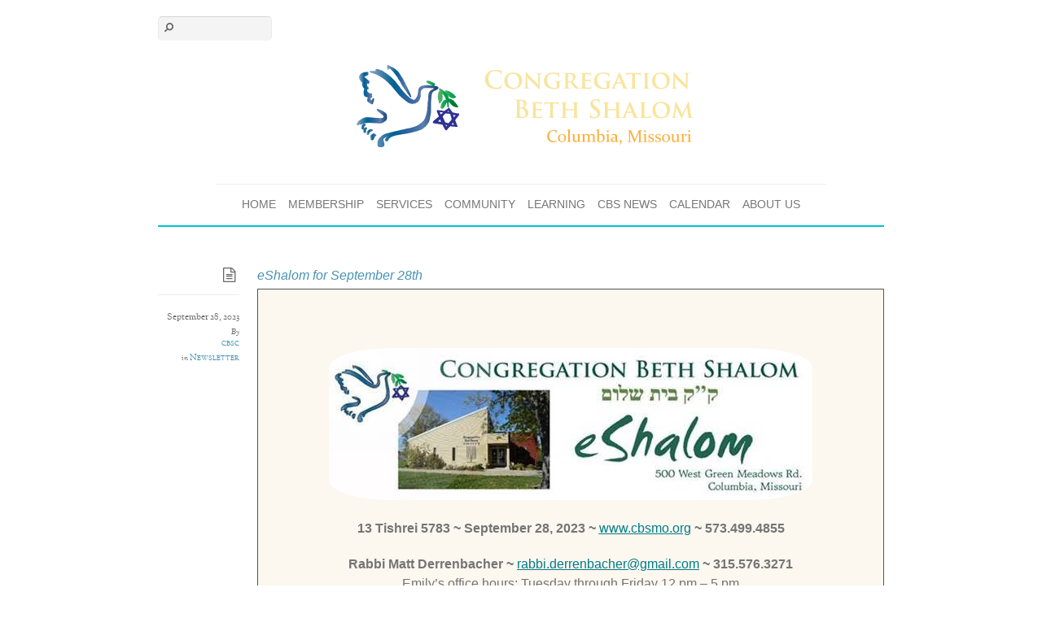

--- FILE ---
content_type: text/html; charset=UTF-8
request_url: https://cbsmo.org/2023/09/28/eshalom-for-september-28th/
body_size: 154240
content:
<!DOCTYPE html>
<html lang="en-US">
<head>
        <meta charset="UTF-8">
        <meta name="viewport" content="width=device-width, initial-scale=1, minimum-scale=1">
        <style id="tb_inline_styles" data-no-optimize="1">.tb_animation_on{overflow-x:hidden}.themify_builder .wow{visibility:hidden;animation-fill-mode:both}[data-tf-animation]{will-change:transform,opacity,visibility}.themify_builder .tf_lax_done{transition-duration:.8s;transition-timing-function:cubic-bezier(.165,.84,.44,1)}[data-sticky-active].tb_sticky_scroll_active{z-index:1}[data-sticky-active].tb_sticky_scroll_active .hide-on-stick{display:none}@media(min-width:1281px){.hide-desktop{width:0!important;height:0!important;padding:0!important;visibility:hidden!important;margin:0!important;display:table-column!important;background:0!important;content-visibility:hidden;overflow:hidden!important}}@media(min-width:769px) and (max-width:1280px){.hide-tablet_landscape{width:0!important;height:0!important;padding:0!important;visibility:hidden!important;margin:0!important;display:table-column!important;background:0!important;content-visibility:hidden;overflow:hidden!important}}@media(min-width:681px) and (max-width:768px){.hide-tablet{width:0!important;height:0!important;padding:0!important;visibility:hidden!important;margin:0!important;display:table-column!important;background:0!important;content-visibility:hidden;overflow:hidden!important}}@media(max-width:680px){.hide-mobile{width:0!important;height:0!important;padding:0!important;visibility:hidden!important;margin:0!important;display:table-column!important;background:0!important;content-visibility:hidden;overflow:hidden!important}}@media(max-width:768px){div.module-gallery-grid{--galn:var(--galt)}}@media(max-width:680px){
                .themify_map.tf_map_loaded{width:100%!important}
                .ui.builder_button,.ui.nav li a{padding:.525em 1.15em}
                .fullheight>.row_inner:not(.tb_col_count_1){min-height:0}
                div.module-gallery-grid{--galn:var(--galm);gap:8px}
            }</style><noscript><style>.themify_builder .wow,.wow .tf_lazy{visibility:visible!important}</style></noscript>            <style id="tf_lazy_style" data-no-optimize="1">
                .tf_svg_lazy{
                    content-visibility:auto;
                    background-size:100% 25%!important;
                    background-repeat:no-repeat!important;
                    background-position:0 0, 0 33.4%,0 66.6%,0 100%!important;
                    transition:filter .3s linear!important;
                    filter:blur(25px)!important;                    transform:translateZ(0)
                }
                .tf_svg_lazy_loaded{
                    filter:blur(0)!important
                }
                [data-lazy]:is(.module,.module_row:not(.tb_first)),.module[data-lazy] .ui,.module_row[data-lazy]:not(.tb_first):is(>.row_inner,.module_column[data-lazy],.module_subrow[data-lazy]){
                    background-image:none!important
                }
            </style>
            <noscript>
                <style>
                    .tf_svg_lazy{
                        display:none!important
                    }
                </style>
            </noscript>
                    <style id="tf_lazy_common" data-no-optimize="1">
                        img{
                max-width:100%;
                height:auto
            }
                                    :where(.tf_in_flx,.tf_flx){display:inline-flex;flex-wrap:wrap;place-items:center}
            .tf_fa,:is(em,i) tf-lottie{display:inline-block;vertical-align:middle}:is(em,i) tf-lottie{width:1.5em;height:1.5em}.tf_fa{width:1em;height:1em;stroke-width:0;stroke:currentColor;overflow:visible;fill:currentColor;pointer-events:none;text-rendering:optimizeSpeed;buffered-rendering:static}#tf_svg symbol{overflow:visible}:where(.tf_lazy){position:relative;visibility:visible;display:block;opacity:.3}.wow .tf_lazy:not(.tf_swiper-slide){visibility:hidden;opacity:1}div.tf_audio_lazy audio{visibility:hidden;height:0;display:inline}.mejs-container{visibility:visible}.tf_iframe_lazy{transition:opacity .3s ease-in-out;min-height:10px}:where(.tf_flx),.tf_swiper-wrapper{display:flex}.tf_swiper-slide{flex-shrink:0;opacity:0;width:100%;height:100%}.tf_swiper-wrapper>br,.tf_lazy.tf_swiper-wrapper .tf_lazy:after,.tf_lazy.tf_swiper-wrapper .tf_lazy:before{display:none}.tf_lazy:after,.tf_lazy:before{content:'';display:inline-block;position:absolute;width:10px!important;height:10px!important;margin:0 3px;top:50%!important;inset-inline:auto 50%!important;border-radius:100%;background-color:currentColor;visibility:visible;animation:tf-hrz-loader infinite .75s cubic-bezier(.2,.68,.18,1.08)}.tf_lazy:after{width:6px!important;height:6px!important;inset-inline:50% auto!important;margin-top:3px;animation-delay:-.4s}@keyframes tf-hrz-loader{0%,100%{transform:scale(1);opacity:1}50%{transform:scale(.1);opacity:.6}}.tf_lazy_lightbox{position:fixed;background:rgba(11,11,11,.8);color:#ccc;top:0;left:0;display:flex;align-items:center;justify-content:center;z-index:999}.tf_lazy_lightbox .tf_lazy:after,.tf_lazy_lightbox .tf_lazy:before{background:#fff}.tf_vd_lazy,tf-lottie{display:flex;flex-wrap:wrap}tf-lottie{aspect-ratio:1.777}.tf_w.tf_vd_lazy video{width:100%;height:auto;position:static;object-fit:cover}
        </style>
        <meta name='robots' content='index, follow, max-image-preview:large, max-snippet:-1, max-video-preview:-1' />

	<!-- This site is optimized with the Yoast SEO plugin v23.0 - https://yoast.com/wordpress/plugins/seo/ -->
	<title>eShalom for September 28th -</title>
	<link rel="canonical" href="https://cbsmo.org/2023/09/28/eshalom-for-september-28th/" />
	<meta property="og:locale" content="en_US" />
	<meta property="og:type" content="article" />
	<meta property="og:title" content="eShalom for September 28th -" />
	<meta property="og:description" content="13 Tishrei 5783 ~ September 28, 2023 ~ www.cbsmo.org ~ 573.499.4855 Rabbi Matt Derrenbacher ~ rabbi.derrenbacher@gmail.com ~ 315.576.3271 Emily&#8217;s office hours: Tuesday through Friday 12 pm &#8211; 5 pm deadline for eShalom is Wednesday each week See the CBS calendar here: https://cbsmo.org/calendar/ Send calendar items to Mary at maxmax@mchsi.com NOTE: Before scheduling a meeting or [&hellip;]" />
	<meta property="og:url" content="https://cbsmo.org/2023/09/28/eshalom-for-september-28th/" />
	<meta property="article:published_time" content="2023-09-29T00:08:55+00:00" />
	<meta property="article:modified_time" content="2023-10-06T00:10:09+00:00" />
	<meta property="og:image" content="https://ci5.googleusercontent.com/proxy/j8npUx1k4LpauDJuM1QR0rd3sUe5Pqd1hEc2JIa0Tcg9_sUzhoaNfnjmRFDkc7yZ9NksaHfLlBMprvGkodZ9B73E1PHHOd00QOrRG9Ttt0L1U_ezoFBCItdb3AoONAje8o4Ec8Pvp95Nm5r6BbGLgh1sy99-onG9MRE=s0-d-e1-ft#https://gallery.mailchimp.com/d9cbcfa296ed6858fa6756b3c/images/80ec18d0-b29a-418a-92fb-15487a35f070.jpg" />
	<meta name="author" content="cbsc" />
	<meta name="twitter:card" content="summary_large_image" />
	<meta name="twitter:label1" content="Written by" />
	<meta name="twitter:data1" content="cbsc" />
	<meta name="twitter:label2" content="Est. reading time" />
	<meta name="twitter:data2" content="4 minutes" />
	<script type="application/ld+json" class="yoast-schema-graph">{"@context":"https://schema.org","@graph":[{"@type":"WebPage","@id":"https://cbsmo.org/2023/09/28/eshalom-for-september-28th/","url":"https://cbsmo.org/2023/09/28/eshalom-for-september-28th/","name":"eShalom for September 28th -","isPartOf":{"@id":"https://cbsmo.org/#website"},"primaryImageOfPage":{"@id":"https://cbsmo.org/2023/09/28/eshalom-for-september-28th/#primaryimage"},"image":{"@id":"https://cbsmo.org/2023/09/28/eshalom-for-september-28th/#primaryimage"},"thumbnailUrl":"https://ci5.googleusercontent.com/proxy/j8npUx1k4LpauDJuM1QR0rd3sUe5Pqd1hEc2JIa0Tcg9_sUzhoaNfnjmRFDkc7yZ9NksaHfLlBMprvGkodZ9B73E1PHHOd00QOrRG9Ttt0L1U_ezoFBCItdb3AoONAje8o4Ec8Pvp95Nm5r6BbGLgh1sy99-onG9MRE=s0-d-e1-ft#https://gallery.mailchimp.com/d9cbcfa296ed6858fa6756b3c/images/80ec18d0-b29a-418a-92fb-15487a35f070.jpg","datePublished":"2023-09-29T00:08:55+00:00","dateModified":"2023-10-06T00:10:09+00:00","author":{"@id":"https://cbsmo.org/#/schema/person/06f1426f50f0fa12254142cf26c6b364"},"breadcrumb":{"@id":"https://cbsmo.org/2023/09/28/eshalom-for-september-28th/#breadcrumb"},"inLanguage":"en-US","potentialAction":[{"@type":"ReadAction","target":["https://cbsmo.org/2023/09/28/eshalom-for-september-28th/"]}]},{"@type":"ImageObject","inLanguage":"en-US","@id":"https://cbsmo.org/2023/09/28/eshalom-for-september-28th/#primaryimage","url":"https://ci5.googleusercontent.com/proxy/j8npUx1k4LpauDJuM1QR0rd3sUe5Pqd1hEc2JIa0Tcg9_sUzhoaNfnjmRFDkc7yZ9NksaHfLlBMprvGkodZ9B73E1PHHOd00QOrRG9Ttt0L1U_ezoFBCItdb3AoONAje8o4Ec8Pvp95Nm5r6BbGLgh1sy99-onG9MRE=s0-d-e1-ft#https://gallery.mailchimp.com/d9cbcfa296ed6858fa6756b3c/images/80ec18d0-b29a-418a-92fb-15487a35f070.jpg","contentUrl":"https://ci5.googleusercontent.com/proxy/j8npUx1k4LpauDJuM1QR0rd3sUe5Pqd1hEc2JIa0Tcg9_sUzhoaNfnjmRFDkc7yZ9NksaHfLlBMprvGkodZ9B73E1PHHOd00QOrRG9Ttt0L1U_ezoFBCItdb3AoONAje8o4Ec8Pvp95Nm5r6BbGLgh1sy99-onG9MRE=s0-d-e1-ft#https://gallery.mailchimp.com/d9cbcfa296ed6858fa6756b3c/images/80ec18d0-b29a-418a-92fb-15487a35f070.jpg"},{"@type":"BreadcrumbList","@id":"https://cbsmo.org/2023/09/28/eshalom-for-september-28th/#breadcrumb","itemListElement":[{"@type":"ListItem","position":1,"name":"Home","item":"https://cbsmo.org/"},{"@type":"ListItem","position":2,"name":"eShalom for September 28th"}]},{"@type":"WebSite","@id":"https://cbsmo.org/#website","url":"https://cbsmo.org/","name":"","description":"","potentialAction":[{"@type":"SearchAction","target":{"@type":"EntryPoint","urlTemplate":"https://cbsmo.org/?s={search_term_string}"},"query-input":"required name=search_term_string"}],"inLanguage":"en-US"},{"@type":"Person","@id":"https://cbsmo.org/#/schema/person/06f1426f50f0fa12254142cf26c6b364","name":"cbsc","image":{"@type":"ImageObject","inLanguage":"en-US","@id":"https://cbsmo.org/#/schema/person/image/","url":"https://secure.gravatar.com/avatar/44ad77b525e8cd7c0bb3cb6874e7d661?s=96&d=mm&r=g","contentUrl":"https://secure.gravatar.com/avatar/44ad77b525e8cd7c0bb3cb6874e7d661?s=96&d=mm&r=g","caption":"cbsc"},"url":"https://cbsmo.org/author/cbsc/"}]}</script>
	<!-- / Yoast SEO plugin. -->


<link rel="alternate" type="application/rss+xml" title=" &raquo; Feed" href="https://cbsmo.org/feed/" />
<link rel="alternate" type="text/calendar" title=" &raquo; iCal Feed" href="https://cbsmo.org/events2/?ical=1" />
<style id='global-styles-inline-css'>
:root{--wp--preset--aspect-ratio--square: 1;--wp--preset--aspect-ratio--4-3: 4/3;--wp--preset--aspect-ratio--3-4: 3/4;--wp--preset--aspect-ratio--3-2: 3/2;--wp--preset--aspect-ratio--2-3: 2/3;--wp--preset--aspect-ratio--16-9: 16/9;--wp--preset--aspect-ratio--9-16: 9/16;--wp--preset--color--black: #000000;--wp--preset--color--cyan-bluish-gray: #abb8c3;--wp--preset--color--white: #ffffff;--wp--preset--color--pale-pink: #f78da7;--wp--preset--color--vivid-red: #cf2e2e;--wp--preset--color--luminous-vivid-orange: #ff6900;--wp--preset--color--luminous-vivid-amber: #fcb900;--wp--preset--color--light-green-cyan: #7bdcb5;--wp--preset--color--vivid-green-cyan: #00d084;--wp--preset--color--pale-cyan-blue: #8ed1fc;--wp--preset--color--vivid-cyan-blue: #0693e3;--wp--preset--color--vivid-purple: #9b51e0;--wp--preset--gradient--vivid-cyan-blue-to-vivid-purple: linear-gradient(135deg,rgba(6,147,227,1) 0%,rgb(155,81,224) 100%);--wp--preset--gradient--light-green-cyan-to-vivid-green-cyan: linear-gradient(135deg,rgb(122,220,180) 0%,rgb(0,208,130) 100%);--wp--preset--gradient--luminous-vivid-amber-to-luminous-vivid-orange: linear-gradient(135deg,rgba(252,185,0,1) 0%,rgba(255,105,0,1) 100%);--wp--preset--gradient--luminous-vivid-orange-to-vivid-red: linear-gradient(135deg,rgba(255,105,0,1) 0%,rgb(207,46,46) 100%);--wp--preset--gradient--very-light-gray-to-cyan-bluish-gray: linear-gradient(135deg,rgb(238,238,238) 0%,rgb(169,184,195) 100%);--wp--preset--gradient--cool-to-warm-spectrum: linear-gradient(135deg,rgb(74,234,220) 0%,rgb(151,120,209) 20%,rgb(207,42,186) 40%,rgb(238,44,130) 60%,rgb(251,105,98) 80%,rgb(254,248,76) 100%);--wp--preset--gradient--blush-light-purple: linear-gradient(135deg,rgb(255,206,236) 0%,rgb(152,150,240) 100%);--wp--preset--gradient--blush-bordeaux: linear-gradient(135deg,rgb(254,205,165) 0%,rgb(254,45,45) 50%,rgb(107,0,62) 100%);--wp--preset--gradient--luminous-dusk: linear-gradient(135deg,rgb(255,203,112) 0%,rgb(199,81,192) 50%,rgb(65,88,208) 100%);--wp--preset--gradient--pale-ocean: linear-gradient(135deg,rgb(255,245,203) 0%,rgb(182,227,212) 50%,rgb(51,167,181) 100%);--wp--preset--gradient--electric-grass: linear-gradient(135deg,rgb(202,248,128) 0%,rgb(113,206,126) 100%);--wp--preset--gradient--midnight: linear-gradient(135deg,rgb(2,3,129) 0%,rgb(40,116,252) 100%);--wp--preset--font-size--small: 13px;--wp--preset--font-size--medium: 20px;--wp--preset--font-size--large: 36px;--wp--preset--font-size--x-large: 42px;--wp--preset--spacing--20: 0.44rem;--wp--preset--spacing--30: 0.67rem;--wp--preset--spacing--40: 1rem;--wp--preset--spacing--50: 1.5rem;--wp--preset--spacing--60: 2.25rem;--wp--preset--spacing--70: 3.38rem;--wp--preset--spacing--80: 5.06rem;--wp--preset--shadow--natural: 6px 6px 9px rgba(0, 0, 0, 0.2);--wp--preset--shadow--deep: 12px 12px 50px rgba(0, 0, 0, 0.4);--wp--preset--shadow--sharp: 6px 6px 0px rgba(0, 0, 0, 0.2);--wp--preset--shadow--outlined: 6px 6px 0px -3px rgba(255, 255, 255, 1), 6px 6px rgba(0, 0, 0, 1);--wp--preset--shadow--crisp: 6px 6px 0px rgba(0, 0, 0, 1);}:where(body) { margin: 0; }.wp-site-blocks > .alignleft { float: left; margin-right: 2em; }.wp-site-blocks > .alignright { float: right; margin-left: 2em; }.wp-site-blocks > .aligncenter { justify-content: center; margin-left: auto; margin-right: auto; }:where(.wp-site-blocks) > * { margin-block-start: 24px; margin-block-end: 0; }:where(.wp-site-blocks) > :first-child { margin-block-start: 0; }:where(.wp-site-blocks) > :last-child { margin-block-end: 0; }:root { --wp--style--block-gap: 24px; }.is-layout-flow  > :first-child{margin-block-start: 0;}.is-layout-flow  > :last-child{margin-block-end: 0;}.is-layout-flow  > *{margin-block-start: 24px;margin-block-end: 0;}.is-layout-constrained  > :first-child{margin-block-start: 0;}.is-layout-constrained  > :last-child{margin-block-end: 0;}.is-layout-constrained  > *{margin-block-start: 24px;margin-block-end: 0;}.is-layout-flex {gap: 24px;}.is-layout-grid {gap: 24px;}.is-layout-flow > .alignleft{float: left;margin-inline-start: 0;margin-inline-end: 2em;}.is-layout-flow > .alignright{float: right;margin-inline-start: 2em;margin-inline-end: 0;}.is-layout-flow > .aligncenter{margin-left: auto !important;margin-right: auto !important;}.is-layout-constrained > .alignleft{float: left;margin-inline-start: 0;margin-inline-end: 2em;}.is-layout-constrained > .alignright{float: right;margin-inline-start: 2em;margin-inline-end: 0;}.is-layout-constrained > .aligncenter{margin-left: auto !important;margin-right: auto !important;}.is-layout-constrained > :where(:not(.alignleft):not(.alignright):not(.alignfull)){margin-left: auto !important;margin-right: auto !important;}body .is-layout-flex{display: flex;}.is-layout-flex{flex-wrap: wrap;align-items: center;}.is-layout-flex > :is(*, div){margin: 0;}body .is-layout-grid{display: grid;}.is-layout-grid > :is(*, div){margin: 0;}:root :where(body){padding-top: 0px;padding-right: 0px;padding-bottom: 0px;padding-left: 0px;}:root :where(a:where(:not(.wp-element-button))){text-decoration: underline;}:root :where(.wp-element-button, .wp-block-button__link){background-color: #32373c;border-width: 0;color: #fff;font-family: inherit;font-size: inherit;line-height: inherit;padding: calc(0.667em + 2px) calc(1.333em + 2px);text-decoration: none;}.has-black-color{color: var(--wp--preset--color--black) !important;}.has-cyan-bluish-gray-color{color: var(--wp--preset--color--cyan-bluish-gray) !important;}.has-white-color{color: var(--wp--preset--color--white) !important;}.has-pale-pink-color{color: var(--wp--preset--color--pale-pink) !important;}.has-vivid-red-color{color: var(--wp--preset--color--vivid-red) !important;}.has-luminous-vivid-orange-color{color: var(--wp--preset--color--luminous-vivid-orange) !important;}.has-luminous-vivid-amber-color{color: var(--wp--preset--color--luminous-vivid-amber) !important;}.has-light-green-cyan-color{color: var(--wp--preset--color--light-green-cyan) !important;}.has-vivid-green-cyan-color{color: var(--wp--preset--color--vivid-green-cyan) !important;}.has-pale-cyan-blue-color{color: var(--wp--preset--color--pale-cyan-blue) !important;}.has-vivid-cyan-blue-color{color: var(--wp--preset--color--vivid-cyan-blue) !important;}.has-vivid-purple-color{color: var(--wp--preset--color--vivid-purple) !important;}.has-black-background-color{background-color: var(--wp--preset--color--black) !important;}.has-cyan-bluish-gray-background-color{background-color: var(--wp--preset--color--cyan-bluish-gray) !important;}.has-white-background-color{background-color: var(--wp--preset--color--white) !important;}.has-pale-pink-background-color{background-color: var(--wp--preset--color--pale-pink) !important;}.has-vivid-red-background-color{background-color: var(--wp--preset--color--vivid-red) !important;}.has-luminous-vivid-orange-background-color{background-color: var(--wp--preset--color--luminous-vivid-orange) !important;}.has-luminous-vivid-amber-background-color{background-color: var(--wp--preset--color--luminous-vivid-amber) !important;}.has-light-green-cyan-background-color{background-color: var(--wp--preset--color--light-green-cyan) !important;}.has-vivid-green-cyan-background-color{background-color: var(--wp--preset--color--vivid-green-cyan) !important;}.has-pale-cyan-blue-background-color{background-color: var(--wp--preset--color--pale-cyan-blue) !important;}.has-vivid-cyan-blue-background-color{background-color: var(--wp--preset--color--vivid-cyan-blue) !important;}.has-vivid-purple-background-color{background-color: var(--wp--preset--color--vivid-purple) !important;}.has-black-border-color{border-color: var(--wp--preset--color--black) !important;}.has-cyan-bluish-gray-border-color{border-color: var(--wp--preset--color--cyan-bluish-gray) !important;}.has-white-border-color{border-color: var(--wp--preset--color--white) !important;}.has-pale-pink-border-color{border-color: var(--wp--preset--color--pale-pink) !important;}.has-vivid-red-border-color{border-color: var(--wp--preset--color--vivid-red) !important;}.has-luminous-vivid-orange-border-color{border-color: var(--wp--preset--color--luminous-vivid-orange) !important;}.has-luminous-vivid-amber-border-color{border-color: var(--wp--preset--color--luminous-vivid-amber) !important;}.has-light-green-cyan-border-color{border-color: var(--wp--preset--color--light-green-cyan) !important;}.has-vivid-green-cyan-border-color{border-color: var(--wp--preset--color--vivid-green-cyan) !important;}.has-pale-cyan-blue-border-color{border-color: var(--wp--preset--color--pale-cyan-blue) !important;}.has-vivid-cyan-blue-border-color{border-color: var(--wp--preset--color--vivid-cyan-blue) !important;}.has-vivid-purple-border-color{border-color: var(--wp--preset--color--vivid-purple) !important;}.has-vivid-cyan-blue-to-vivid-purple-gradient-background{background: var(--wp--preset--gradient--vivid-cyan-blue-to-vivid-purple) !important;}.has-light-green-cyan-to-vivid-green-cyan-gradient-background{background: var(--wp--preset--gradient--light-green-cyan-to-vivid-green-cyan) !important;}.has-luminous-vivid-amber-to-luminous-vivid-orange-gradient-background{background: var(--wp--preset--gradient--luminous-vivid-amber-to-luminous-vivid-orange) !important;}.has-luminous-vivid-orange-to-vivid-red-gradient-background{background: var(--wp--preset--gradient--luminous-vivid-orange-to-vivid-red) !important;}.has-very-light-gray-to-cyan-bluish-gray-gradient-background{background: var(--wp--preset--gradient--very-light-gray-to-cyan-bluish-gray) !important;}.has-cool-to-warm-spectrum-gradient-background{background: var(--wp--preset--gradient--cool-to-warm-spectrum) !important;}.has-blush-light-purple-gradient-background{background: var(--wp--preset--gradient--blush-light-purple) !important;}.has-blush-bordeaux-gradient-background{background: var(--wp--preset--gradient--blush-bordeaux) !important;}.has-luminous-dusk-gradient-background{background: var(--wp--preset--gradient--luminous-dusk) !important;}.has-pale-ocean-gradient-background{background: var(--wp--preset--gradient--pale-ocean) !important;}.has-electric-grass-gradient-background{background: var(--wp--preset--gradient--electric-grass) !important;}.has-midnight-gradient-background{background: var(--wp--preset--gradient--midnight) !important;}.has-small-font-size{font-size: var(--wp--preset--font-size--small) !important;}.has-medium-font-size{font-size: var(--wp--preset--font-size--medium) !important;}.has-large-font-size{font-size: var(--wp--preset--font-size--large) !important;}.has-x-large-font-size{font-size: var(--wp--preset--font-size--x-large) !important;}
:root :where(.wp-block-pullquote){font-size: 1.5em;line-height: 1.6;}
</style>
<link rel="preload" href="https://cbsmo.org/wp-content/plugins/urj-events/css/urj-events-style.css?ver=1.2.1" as="style"><link rel='stylesheet' id='urj-events-style-css' href='https://cbsmo.org/wp-content/plugins/urj-events/css/urj-events-style.css?ver=1.2.1' media='all' />
<link rel="preload" href="https://cbsmo.org/wp-content/plugins/urjbuilder-admin/css/urjbuilder-signup-style.css?ver=6.6" as="style"><link rel='stylesheet' id='urjbuilder-signup-style-css' href='https://cbsmo.org/wp-content/plugins/urjbuilder-admin/css/urjbuilder-signup-style.css?ver=6.6' media='all' />
<link rel="preload" href="https://cbsmo.org/wp-content/plugins/urjbuilder-newsletter/css/style.css?ver=6.6" as="style"><link rel='stylesheet' id='urjbuilder_newsletter_css-css' href='https://cbsmo.org/wp-content/plugins/urjbuilder-newsletter/css/style.css?ver=6.6' media='all' />
<link rel="preload" href="https://cbsmo.org/wp-content/plugins/urjbuilder-rss/css/style.css?ver=v1.0.5" as="style"><link rel='stylesheet' id='urjbuilder_rss_css-css' href='https://cbsmo.org/wp-content/plugins/urjbuilder-rss/css/style.css?ver=v1.0.5' media='all' />
<link rel="preload" href="https://cbsmo.org/wp-content/plugins/urjbuilder_rssscroller/css/urjbuilder_rssscroller.css?ver=6.6" as="style"><link rel='stylesheet' id='urjbuilder_rssscroller-css-css' href='https://cbsmo.org/wp-content/plugins/urjbuilder_rssscroller/css/urjbuilder_rssscroller.css?ver=6.6' media='all' />
<link rel="preload" href="https://cbsmo.org/wp-content/plugins/widget-options/assets/css/widget-options.css?ver=4.0.6.1" as="style"><link rel='stylesheet' id='widgetopts-styles-css' href='https://cbsmo.org/wp-content/plugins/widget-options/assets/css/widget-options.css?ver=4.0.6.1' media='all' />
<link rel="preload" href="https://cbsmo.org/wp-content/plugins/wp-members/assets/css/forms/generic-no-float.min.css?ver=3.4.9.5" as="style"><link rel='stylesheet' id='wp-members-css' href='https://cbsmo.org/wp-content/plugins/wp-members/assets/css/forms/generic-no-float.min.css?ver=3.4.9.5' media='all' />
<link rel="preload" href="https://cbsmo.org/wp-content/plugins/themify-shortcodes/assets/styles.css?ver=6.6" as="style"><link rel='stylesheet' id='themify-shortcodes-css' href='https://cbsmo.org/wp-content/plugins/themify-shortcodes/assets/styles.css?ver=6.6' media='all' />
<link rel="preload" href="https://cbsmo.org/wp-content/plugins/video-conferencing-with-zoom-api/assets/public/css/style.min.css?ver=4.5.1" as="style"><link rel='stylesheet' id='video-conferencing-with-zoom-api-css' href='https://cbsmo.org/wp-content/plugins/video-conferencing-with-zoom-api/assets/public/css/style.min.css?ver=4.5.1' media='all' />
<style id='teccc-nofile-stylesheet-inline-css'>
/* The Events Calendar: Category Colors 7.3.1 */
.teccc-legend a, .tribe-events-calendar a, #tribe-events-content .tribe-events-tooltip h4
{
	font-weight: ;
}

.tribe-events-list .vevent.hentry h2 {
	padding-left: 5px;
}


@media only screen and (max-width: 768px) {
	.tribe-events-calendar td .hentry,
	.tribe-events-calendar td .type-tribe_events {
		display: block;
	}

	h3.entry-title.summary,
	h3.tribe-events-month-event-title,
	.tribe-events-calendar .tribe-events-has-events:after {
		display: none;
	}

	.tribe-events-calendar .mobile-trigger .tribe-events-tooltip {
		display: none !important;
	}
}

.tribe-grid-body div[id*="tribe-events-event-"][class*="tribe-events-category-"].tribe-events-week-hourly-single
{ border-right: 1px solid #000; }

.tribe-events .tribe-events-calendar-month__multiday-event-bar,
.tribe-events .tribe-events-calendar-month__multiday-event-bar-inner,
.tribe-events-calendar-month__multiday-event-wrapper
{ background-color: #F7F6F6; }

.tribe-events-pro .tribe-events-pro-week-grid__multiday-event-bar,
.tribe-events-pro .tribe-events-pro-week-grid__multiday-event-wrapper
{ background-color: #F7F6F6 !important; }

.tribe-events-calendar-month__multiday-event-wrapper.tribe-events-calendar-month__multiday-event--empty
{ background-color: transparent !important; }

.tribe-events-pro-week-grid__multiday-event-wrapper.tribe-events-pro-week-grid__multiday-event--empty
{ background-color: transparent !important; }

.tribe-common--breakpoint-medium.tribe-events .tribe-events-calendar-list__event-datetime-featured-text,
.tribe-events-calendar-month-mobile-events__mobile-event-datetime-featured-text,
.tribe-events-calendar-day__event-datetime-featured-text,
.tribe-common-c-svgicon--featured
{ color:  !important; }

.tribe-events-calendar-list__event-date-tag-datetime:after, 
.tribe-events-widget-events-list__event-date-tag-datetime:after, 
.tribe-events .tribe-events-calendar-day__event--featured:after,
.tribe-events .tribe-events-calendar-month__calendar-event--featured:before
{ background-color:  !important; }

.tribe-events-pro .tribe-events-pro-photo__event-datetime-featured-text,
.tribe-events-pro .tribe-events-pro-map__event-datetime-featured-text
{ color:  !important; }

.tribe-events-pro .tribe-events-pro-week-grid__event--featured .tribe-events-pro-week-grid__event-link-inner:before
{ background-color:  !important; }


	
		.tribe-events-category-default h2.tribe-events-list-event-title.entry-title a,
.tribe-events-category-default h2.tribe-events-list-event-title a,
.tribe-events-category-default h3.tribe-events-list-event-title a,
.tribe-event-featured .tribe-events-category-default h3.tribe-events-list-event-title a,
.tribe-events-list .tribe-events-loop .tribe-event-featured.tribe-events-category-default h3.tribe-events-list-event-title a,	.tribe-events-shortcode .tribe-events-month table .type-tribe_events.tribe-events-category-default,		.tribe-events-list .tribe-events-loop .tribe-event-featured.tribe-events-category-default h3.tribe-events-list-event-title a:hover,
#tribe-events-content table.tribe-events-calendar .type-tribe_events.tribe-events-category-default.tribe-event-featured h3.tribe-events-month-event-title a:hover,	.tribe-events-category-default .tribe-events-map-event-title a:link,
.tribe-events-category-default .tribe-events-map-event-title a:visited,	#tribe-events-content div.tribe-events-category-default.hentry.vevent h3.entry-title a,
.tribe-grid-body .tribe-events-category-default a,
.tribe-grid-body .type-tribe_events.tribe-events-category-default a,
.tribe-grid-allday .tribe-events-category-default a,	.tribe-events-adv-list-widget .tribe-events-category-default h2 a:link,
.tribe-events-adv-list-widget .tribe-events-category-default h2 a:visited,
.tribe-mini-calendar-list-wrapper .tribe-events-category-default h2 a:link,
.tribe-mini-calendar-list-wrapper .tribe-events-category-default h2 a:visited,
.tribe-events-category-default.tribe-event-featured .tribe-mini-calendar-event .tribe-events-title a,
.tribe-venue-widget-list li.tribe-events-category-default h4 a:link,
.tribe-venue-widget-list li.tribe-events-category-default h4 a:visited,	.teccc-legend li.tribe_events_cat-default a,
.tribe-common article.tribe_events_cat-default h3 a,
.tribe-common article.tribe_events_cat-default h3 a:link,
.tribe-common article.tribe_events_cat-default h3 a:visited,
article.tribe-events-calendar-month__multiday-event.tribe_events_cat-default h3,	#tribe-events-content table.tribe-events-calendar .tribe-event-featured.tribe-events-category-default .tribe-events-month-event-title a,
.teccc-legend li.tribe-events-category-default a,
.tribe-events-calendar .tribe-events-category-default a,
#tribe-events-content .teccc-legend li.tribe-events-category-default a,
#tribe-events-content .tribe-events-calendar .tribe-events-category-default a,
.type-tribe_events.tribe-events-category-default h2 a,
.tribe-events-category-default > div.hentry.vevent > h3.entry-title a,
.tribe-events-mobile.tribe-events-category-default h4 a
{
		text-decoration: none;
}

		.tribe-events-category-default h3.tribe-events-list-event-title,		.tribe-events-shortcode .tribe-events-month table .type-tribe_events.tribe-events-category-default,	.tribe-events-category-default .tribe-events-map-event-title a:link,
.tribe-events-category-default .tribe-events-map-event-title a:visited,
article.tribe-events-pro-map__event-card.tribe_events_cat-default h3,
article.tribe-events-pro-photo__event.tribe_events_cat-default h3,	.tribe-grid-body .tribe-events-week-hourly-single:hover.tribe-events-category-default,
.tribe-grid-body .tribe-events-week-hourly-single.tribe-events-category-default,
.tribe-grid-allday .tribe-events-week-allday-single.tribe-events-category-default,
article.tribe-events-pro-week-grid__event.tribe_events_cat-default h3,
article.tribe-events-pro-week-mobile-events__event.tribe_events_cat-default h3,
article.tribe-events-pro-week-grid__multiday-event.tribe_events_cat-default h3,
article.tribe-events-pro-week-grid__multiday-event.tribe_events_cat-default .tribe-events-pro-week-grid__multiday-event-bar-inner h3,
article.tribe-events-pro-week-grid__multiday-event.tribe_events_cat-default .tribe-events-pro-week-grid__multiday-event-bar-inner,	.tribe-common article.tribe_events_cat-default h3.tribe-events-pro-summary__event-title,	.tribe-mini-calendar td.tribe-events-has-events.tribe-events-category-default,
.tribe-events-adv-list-widget .tribe-events-category-default h2,
.tribe-venue-widget-list li.tribe-events-category-default h4,	.teccc-legend li.tribe_events_cat-default,
article.tribe_events_cat-default header.tribe-events-widget-events-list__event-header h3,
article.tribe-events-calendar-month__calendar-event.tribe_events_cat-default h3,
article.tribe-events-calendar-month__multiday-event.tribe_events_cat-default .tribe-events-calendar-month__multiday-event-bar-inner,
article.tribe-events-calendar-month-mobile-events__mobile-event.tribe_events_cat-default h3,
article.tribe-events-calendar-day__event.tribe_events_cat-default h3,
article.tribe-events-calendar-list__event.tribe_events_cat-default h3,
article.tribe-events-calendar-latest-past__event.tribe_events_cat-default h3,	.events-archive.events-gridview #tribe-events-content table .type-tribe_events.tribe-events-category-default,
.teccc-legend li.tribe-events-category-default,
.tribe-events-calendar .tribe-events-category-default,
.type-tribe_events.tribe-events-category-default h2,
.tribe-events-category-default > div.hentry.vevent > h3.entry-title,
.tribe-events-mobile.tribe-events-category-default h4
{
				border-right: 5px solid transparent;
		line-height: 1.4em;
	padding-left: 5px;
	padding-bottom: 2px;
}

	.tribe-events-calendar .tribe-event-featured.tribe-events-category-default,
#tribe-events-content table.tribe-events-calendar .type-tribe_events.tribe-event-featured.tribe-events-category-default,
.tribe-grid-body div[id*='tribe-events-event-'][class*='tribe-events-category-'].tribe-events-week-hourly-single.tribe-event-featured
{ border-right: 5px solid  }

	
	article.tribe-events-pro-week-grid__multiday-event.tribe_events_cat-default h3
{ border-left: 0px solid transparent !important; }

	.tribe-events-category-default .tribe-events-map-event-title a:link,
.tribe-events-category-default .tribe-events-map-event-title a:visited,	.tribe-events-adv-list-widget .tribe-events-category-default h2 a:link,
.tribe-events-adv-list-widget .tribe-events-category-default h2 a:visited,
.tribe-mini-calendar-list-wrapper .tribe-events-category-default h2 a:link,
.tribe-mini-calendar-list-wrapper .tribe-events-category-default h2 a:visited,
.tribe-events-category-default.tribe-event-featured .tribe-mini-calendar-event .tribe-events-title a,
.tribe-venue-widget-list li.tribe-events-category-default h4 a:link,
.tribe-venue-widget-list li.tribe-events-category-default h4 a:visited,	.tribe-events-category-default h2.tribe-events-list-event-title.entry-title a,
.tribe-events-category-default h2.tribe-events-list-event-title a,
.tribe-events-category-default h3.tribe-events-list-event-title a,
.tribe-event-featured .tribe-events-category-default h3.tribe-events-list-event-title a,
.tribe-events-list .tribe-events-loop .tribe-event-featured.tribe-events-category-default h3.tribe-events-list-event-title a
{
	width: auto;
	display: block;
}
	
		.tribe-events-category-events h2.tribe-events-list-event-title.entry-title a,
.tribe-events-category-events h2.tribe-events-list-event-title a,
.tribe-events-category-events h3.tribe-events-list-event-title a,
.tribe-event-featured .tribe-events-category-events h3.tribe-events-list-event-title a,
.tribe-events-list .tribe-events-loop .tribe-event-featured.tribe-events-category-events h3.tribe-events-list-event-title a,	.tribe-events-shortcode .tribe-events-month table .type-tribe_events.tribe-events-category-events,		.tribe-events-list .tribe-events-loop .tribe-event-featured.tribe-events-category-events h3.tribe-events-list-event-title a:hover,
#tribe-events-content table.tribe-events-calendar .type-tribe_events.tribe-events-category-events.tribe-event-featured h3.tribe-events-month-event-title a:hover,	.tribe-events-category-events .tribe-events-map-event-title a:link,
.tribe-events-category-events .tribe-events-map-event-title a:visited,	#tribe-events-content div.tribe-events-category-events.hentry.vevent h3.entry-title a,
.tribe-grid-body .tribe-events-category-events a,
.tribe-grid-body .type-tribe_events.tribe-events-category-events a,
.tribe-grid-allday .tribe-events-category-events a,	.tribe-events-adv-list-widget .tribe-events-category-events h2 a:link,
.tribe-events-adv-list-widget .tribe-events-category-events h2 a:visited,
.tribe-mini-calendar-list-wrapper .tribe-events-category-events h2 a:link,
.tribe-mini-calendar-list-wrapper .tribe-events-category-events h2 a:visited,
.tribe-events-category-events.tribe-event-featured .tribe-mini-calendar-event .tribe-events-title a,
.tribe-venue-widget-list li.tribe-events-category-events h4 a:link,
.tribe-venue-widget-list li.tribe-events-category-events h4 a:visited,	.teccc-legend li.tribe_events_cat-events a,
.tribe-common article.tribe_events_cat-events h3 a,
.tribe-common article.tribe_events_cat-events h3 a:link,
.tribe-common article.tribe_events_cat-events h3 a:visited,
article.tribe-events-calendar-month__multiday-event.tribe_events_cat-events h3,	#tribe-events-content table.tribe-events-calendar .tribe-event-featured.tribe-events-category-events .tribe-events-month-event-title a,
.teccc-legend li.tribe-events-category-events a,
.tribe-events-calendar .tribe-events-category-events a,
#tribe-events-content .teccc-legend li.tribe-events-category-events a,
#tribe-events-content .tribe-events-calendar .tribe-events-category-events a,
.type-tribe_events.tribe-events-category-events h2 a,
.tribe-events-category-events > div.hentry.vevent > h3.entry-title a,
.tribe-events-mobile.tribe-events-category-events h4 a
{
		text-decoration: none;
}

		.tribe-events-category-events h3.tribe-events-list-event-title,		.tribe-events-shortcode .tribe-events-month table .type-tribe_events.tribe-events-category-events,	.tribe-events-category-events .tribe-events-map-event-title a:link,
.tribe-events-category-events .tribe-events-map-event-title a:visited,
article.tribe-events-pro-map__event-card.tribe_events_cat-events h3,
article.tribe-events-pro-photo__event.tribe_events_cat-events h3,	.tribe-grid-body .tribe-events-week-hourly-single:hover.tribe-events-category-events,
.tribe-grid-body .tribe-events-week-hourly-single.tribe-events-category-events,
.tribe-grid-allday .tribe-events-week-allday-single.tribe-events-category-events,
article.tribe-events-pro-week-grid__event.tribe_events_cat-events h3,
article.tribe-events-pro-week-mobile-events__event.tribe_events_cat-events h3,
article.tribe-events-pro-week-grid__multiday-event.tribe_events_cat-events h3,
article.tribe-events-pro-week-grid__multiday-event.tribe_events_cat-events .tribe-events-pro-week-grid__multiday-event-bar-inner h3,
article.tribe-events-pro-week-grid__multiday-event.tribe_events_cat-events .tribe-events-pro-week-grid__multiday-event-bar-inner,	.tribe-common article.tribe_events_cat-events h3.tribe-events-pro-summary__event-title,	.tribe-mini-calendar td.tribe-events-has-events.tribe-events-category-events,
.tribe-events-adv-list-widget .tribe-events-category-events h2,
.tribe-venue-widget-list li.tribe-events-category-events h4,	.teccc-legend li.tribe_events_cat-events,
article.tribe_events_cat-events header.tribe-events-widget-events-list__event-header h3,
article.tribe-events-calendar-month__calendar-event.tribe_events_cat-events h3,
article.tribe-events-calendar-month__multiday-event.tribe_events_cat-events .tribe-events-calendar-month__multiday-event-bar-inner,
article.tribe-events-calendar-month-mobile-events__mobile-event.tribe_events_cat-events h3,
article.tribe-events-calendar-day__event.tribe_events_cat-events h3,
article.tribe-events-calendar-list__event.tribe_events_cat-events h3,
article.tribe-events-calendar-latest-past__event.tribe_events_cat-events h3,	.events-archive.events-gridview #tribe-events-content table .type-tribe_events.tribe-events-category-events,
.teccc-legend li.tribe-events-category-events,
.tribe-events-calendar .tribe-events-category-events,
.type-tribe_events.tribe-events-category-events h2,
.tribe-events-category-events > div.hentry.vevent > h3.entry-title,
.tribe-events-mobile.tribe-events-category-events h4
{
				border-right: 5px solid transparent;
		line-height: 1.4em;
	padding-left: 5px;
	padding-bottom: 2px;
}

	.tribe-events-calendar .tribe-event-featured.tribe-events-category-events,
#tribe-events-content table.tribe-events-calendar .type-tribe_events.tribe-event-featured.tribe-events-category-events,
.tribe-grid-body div[id*='tribe-events-event-'][class*='tribe-events-category-'].tribe-events-week-hourly-single.tribe-event-featured
{ border-right: 5px solid  }

	
	article.tribe-events-pro-week-grid__multiday-event.tribe_events_cat-events h3
{ border-left: 0px solid transparent !important; }

	.tribe-events-category-events .tribe-events-map-event-title a:link,
.tribe-events-category-events .tribe-events-map-event-title a:visited,	.tribe-events-adv-list-widget .tribe-events-category-events h2 a:link,
.tribe-events-adv-list-widget .tribe-events-category-events h2 a:visited,
.tribe-mini-calendar-list-wrapper .tribe-events-category-events h2 a:link,
.tribe-mini-calendar-list-wrapper .tribe-events-category-events h2 a:visited,
.tribe-events-category-events.tribe-event-featured .tribe-mini-calendar-event .tribe-events-title a,
.tribe-venue-widget-list li.tribe-events-category-events h4 a:link,
.tribe-venue-widget-list li.tribe-events-category-events h4 a:visited,	.tribe-events-category-events h2.tribe-events-list-event-title.entry-title a,
.tribe-events-category-events h2.tribe-events-list-event-title a,
.tribe-events-category-events h3.tribe-events-list-event-title a,
.tribe-event-featured .tribe-events-category-events h3.tribe-events-list-event-title a,
.tribe-events-list .tribe-events-loop .tribe-event-featured.tribe-events-category-events h3.tribe-events-list-event-title a
{
	width: auto;
	display: block;
}
	
		.tribe-events-category-holiday h2.tribe-events-list-event-title.entry-title a,
.tribe-events-category-holiday h2.tribe-events-list-event-title a,
.tribe-events-category-holiday h3.tribe-events-list-event-title a,
.tribe-event-featured .tribe-events-category-holiday h3.tribe-events-list-event-title a,
.tribe-events-list .tribe-events-loop .tribe-event-featured.tribe-events-category-holiday h3.tribe-events-list-event-title a,	.tribe-events-shortcode .tribe-events-month table .type-tribe_events.tribe-events-category-holiday,		.tribe-events-list .tribe-events-loop .tribe-event-featured.tribe-events-category-holiday h3.tribe-events-list-event-title a:hover,
#tribe-events-content table.tribe-events-calendar .type-tribe_events.tribe-events-category-holiday.tribe-event-featured h3.tribe-events-month-event-title a:hover,	.tribe-events-category-holiday .tribe-events-map-event-title a:link,
.tribe-events-category-holiday .tribe-events-map-event-title a:visited,	#tribe-events-content div.tribe-events-category-holiday.hentry.vevent h3.entry-title a,
.tribe-grid-body .tribe-events-category-holiday a,
.tribe-grid-body .type-tribe_events.tribe-events-category-holiday a,
.tribe-grid-allday .tribe-events-category-holiday a,	.tribe-events-adv-list-widget .tribe-events-category-holiday h2 a:link,
.tribe-events-adv-list-widget .tribe-events-category-holiday h2 a:visited,
.tribe-mini-calendar-list-wrapper .tribe-events-category-holiday h2 a:link,
.tribe-mini-calendar-list-wrapper .tribe-events-category-holiday h2 a:visited,
.tribe-events-category-holiday.tribe-event-featured .tribe-mini-calendar-event .tribe-events-title a,
.tribe-venue-widget-list li.tribe-events-category-holiday h4 a:link,
.tribe-venue-widget-list li.tribe-events-category-holiday h4 a:visited,	.teccc-legend li.tribe_events_cat-holiday a,
.tribe-common article.tribe_events_cat-holiday h3 a,
.tribe-common article.tribe_events_cat-holiday h3 a:link,
.tribe-common article.tribe_events_cat-holiday h3 a:visited,
article.tribe-events-calendar-month__multiday-event.tribe_events_cat-holiday h3,	#tribe-events-content table.tribe-events-calendar .tribe-event-featured.tribe-events-category-holiday .tribe-events-month-event-title a,
.teccc-legend li.tribe-events-category-holiday a,
.tribe-events-calendar .tribe-events-category-holiday a,
#tribe-events-content .teccc-legend li.tribe-events-category-holiday a,
#tribe-events-content .tribe-events-calendar .tribe-events-category-holiday a,
.type-tribe_events.tribe-events-category-holiday h2 a,
.tribe-events-category-holiday > div.hentry.vevent > h3.entry-title a,
.tribe-events-mobile.tribe-events-category-holiday h4 a
{
		text-decoration: none;
}

		.tribe-events-category-holiday h3.tribe-events-list-event-title,		.tribe-events-shortcode .tribe-events-month table .type-tribe_events.tribe-events-category-holiday,	.tribe-events-category-holiday .tribe-events-map-event-title a:link,
.tribe-events-category-holiday .tribe-events-map-event-title a:visited,
article.tribe-events-pro-map__event-card.tribe_events_cat-holiday h3,
article.tribe-events-pro-photo__event.tribe_events_cat-holiday h3,	.tribe-grid-body .tribe-events-week-hourly-single:hover.tribe-events-category-holiday,
.tribe-grid-body .tribe-events-week-hourly-single.tribe-events-category-holiday,
.tribe-grid-allday .tribe-events-week-allday-single.tribe-events-category-holiday,
article.tribe-events-pro-week-grid__event.tribe_events_cat-holiday h3,
article.tribe-events-pro-week-mobile-events__event.tribe_events_cat-holiday h3,
article.tribe-events-pro-week-grid__multiday-event.tribe_events_cat-holiday h3,
article.tribe-events-pro-week-grid__multiday-event.tribe_events_cat-holiday .tribe-events-pro-week-grid__multiday-event-bar-inner h3,
article.tribe-events-pro-week-grid__multiday-event.tribe_events_cat-holiday .tribe-events-pro-week-grid__multiday-event-bar-inner,	.tribe-common article.tribe_events_cat-holiday h3.tribe-events-pro-summary__event-title,	.tribe-mini-calendar td.tribe-events-has-events.tribe-events-category-holiday,
.tribe-events-adv-list-widget .tribe-events-category-holiday h2,
.tribe-venue-widget-list li.tribe-events-category-holiday h4,	.teccc-legend li.tribe_events_cat-holiday,
article.tribe_events_cat-holiday header.tribe-events-widget-events-list__event-header h3,
article.tribe-events-calendar-month__calendar-event.tribe_events_cat-holiday h3,
article.tribe-events-calendar-month__multiday-event.tribe_events_cat-holiday .tribe-events-calendar-month__multiday-event-bar-inner,
article.tribe-events-calendar-month-mobile-events__mobile-event.tribe_events_cat-holiday h3,
article.tribe-events-calendar-day__event.tribe_events_cat-holiday h3,
article.tribe-events-calendar-list__event.tribe_events_cat-holiday h3,
article.tribe-events-calendar-latest-past__event.tribe_events_cat-holiday h3,	.events-archive.events-gridview #tribe-events-content table .type-tribe_events.tribe-events-category-holiday,
.teccc-legend li.tribe-events-category-holiday,
.tribe-events-calendar .tribe-events-category-holiday,
.type-tribe_events.tribe-events-category-holiday h2,
.tribe-events-category-holiday > div.hentry.vevent > h3.entry-title,
.tribe-events-mobile.tribe-events-category-holiday h4
{
				border-right: 5px solid transparent;
		line-height: 1.4em;
	padding-left: 5px;
	padding-bottom: 2px;
}

	.tribe-events-calendar .tribe-event-featured.tribe-events-category-holiday,
#tribe-events-content table.tribe-events-calendar .type-tribe_events.tribe-event-featured.tribe-events-category-holiday,
.tribe-grid-body div[id*='tribe-events-event-'][class*='tribe-events-category-'].tribe-events-week-hourly-single.tribe-event-featured
{ border-right: 5px solid  }

	
	article.tribe-events-pro-week-grid__multiday-event.tribe_events_cat-holiday h3
{ border-left: 0px solid transparent !important; }

	.tribe-events-category-holiday .tribe-events-map-event-title a:link,
.tribe-events-category-holiday .tribe-events-map-event-title a:visited,	.tribe-events-adv-list-widget .tribe-events-category-holiday h2 a:link,
.tribe-events-adv-list-widget .tribe-events-category-holiday h2 a:visited,
.tribe-mini-calendar-list-wrapper .tribe-events-category-holiday h2 a:link,
.tribe-mini-calendar-list-wrapper .tribe-events-category-holiday h2 a:visited,
.tribe-events-category-holiday.tribe-event-featured .tribe-mini-calendar-event .tribe-events-title a,
.tribe-venue-widget-list li.tribe-events-category-holiday h4 a:link,
.tribe-venue-widget-list li.tribe-events-category-holiday h4 a:visited,	.tribe-events-category-holiday h2.tribe-events-list-event-title.entry-title a,
.tribe-events-category-holiday h2.tribe-events-list-event-title a,
.tribe-events-category-holiday h3.tribe-events-list-event-title a,
.tribe-event-featured .tribe-events-category-holiday h3.tribe-events-list-event-title a,
.tribe-events-list .tribe-events-loop .tribe-event-featured.tribe-events-category-holiday h3.tribe-events-list-event-title a
{
	width: auto;
	display: block;
}
	
		.tribe-events-category-jewish-calendar h2.tribe-events-list-event-title.entry-title a,
.tribe-events-category-jewish-calendar h2.tribe-events-list-event-title a,
.tribe-events-category-jewish-calendar h3.tribe-events-list-event-title a,
.tribe-event-featured .tribe-events-category-jewish-calendar h3.tribe-events-list-event-title a,
.tribe-events-list .tribe-events-loop .tribe-event-featured.tribe-events-category-jewish-calendar h3.tribe-events-list-event-title a,	.tribe-events-shortcode .tribe-events-month table .type-tribe_events.tribe-events-category-jewish-calendar,		.tribe-events-list .tribe-events-loop .tribe-event-featured.tribe-events-category-jewish-calendar h3.tribe-events-list-event-title a:hover,
#tribe-events-content table.tribe-events-calendar .type-tribe_events.tribe-events-category-jewish-calendar.tribe-event-featured h3.tribe-events-month-event-title a:hover,	.tribe-events-category-jewish-calendar .tribe-events-map-event-title a:link,
.tribe-events-category-jewish-calendar .tribe-events-map-event-title a:visited,	#tribe-events-content div.tribe-events-category-jewish-calendar.hentry.vevent h3.entry-title a,
.tribe-grid-body .tribe-events-category-jewish-calendar a,
.tribe-grid-body .type-tribe_events.tribe-events-category-jewish-calendar a,
.tribe-grid-allday .tribe-events-category-jewish-calendar a,	.tribe-events-adv-list-widget .tribe-events-category-jewish-calendar h2 a:link,
.tribe-events-adv-list-widget .tribe-events-category-jewish-calendar h2 a:visited,
.tribe-mini-calendar-list-wrapper .tribe-events-category-jewish-calendar h2 a:link,
.tribe-mini-calendar-list-wrapper .tribe-events-category-jewish-calendar h2 a:visited,
.tribe-events-category-jewish-calendar.tribe-event-featured .tribe-mini-calendar-event .tribe-events-title a,
.tribe-venue-widget-list li.tribe-events-category-jewish-calendar h4 a:link,
.tribe-venue-widget-list li.tribe-events-category-jewish-calendar h4 a:visited,	.teccc-legend li.tribe_events_cat-jewish-calendar a,
.tribe-common article.tribe_events_cat-jewish-calendar h3 a,
.tribe-common article.tribe_events_cat-jewish-calendar h3 a:link,
.tribe-common article.tribe_events_cat-jewish-calendar h3 a:visited,
article.tribe-events-calendar-month__multiday-event.tribe_events_cat-jewish-calendar h3,	#tribe-events-content table.tribe-events-calendar .tribe-event-featured.tribe-events-category-jewish-calendar .tribe-events-month-event-title a,
.teccc-legend li.tribe-events-category-jewish-calendar a,
.tribe-events-calendar .tribe-events-category-jewish-calendar a,
#tribe-events-content .teccc-legend li.tribe-events-category-jewish-calendar a,
#tribe-events-content .tribe-events-calendar .tribe-events-category-jewish-calendar a,
.type-tribe_events.tribe-events-category-jewish-calendar h2 a,
.tribe-events-category-jewish-calendar > div.hentry.vevent > h3.entry-title a,
.tribe-events-mobile.tribe-events-category-jewish-calendar h4 a
{
		text-decoration: none;
}

		.tribe-events-category-jewish-calendar h3.tribe-events-list-event-title,		.tribe-events-shortcode .tribe-events-month table .type-tribe_events.tribe-events-category-jewish-calendar,	.tribe-events-category-jewish-calendar .tribe-events-map-event-title a:link,
.tribe-events-category-jewish-calendar .tribe-events-map-event-title a:visited,
article.tribe-events-pro-map__event-card.tribe_events_cat-jewish-calendar h3,
article.tribe-events-pro-photo__event.tribe_events_cat-jewish-calendar h3,	.tribe-grid-body .tribe-events-week-hourly-single:hover.tribe-events-category-jewish-calendar,
.tribe-grid-body .tribe-events-week-hourly-single.tribe-events-category-jewish-calendar,
.tribe-grid-allday .tribe-events-week-allday-single.tribe-events-category-jewish-calendar,
article.tribe-events-pro-week-grid__event.tribe_events_cat-jewish-calendar h3,
article.tribe-events-pro-week-mobile-events__event.tribe_events_cat-jewish-calendar h3,
article.tribe-events-pro-week-grid__multiday-event.tribe_events_cat-jewish-calendar h3,
article.tribe-events-pro-week-grid__multiday-event.tribe_events_cat-jewish-calendar .tribe-events-pro-week-grid__multiday-event-bar-inner h3,
article.tribe-events-pro-week-grid__multiday-event.tribe_events_cat-jewish-calendar .tribe-events-pro-week-grid__multiday-event-bar-inner,	.tribe-common article.tribe_events_cat-jewish-calendar h3.tribe-events-pro-summary__event-title,	.tribe-mini-calendar td.tribe-events-has-events.tribe-events-category-jewish-calendar,
.tribe-events-adv-list-widget .tribe-events-category-jewish-calendar h2,
.tribe-venue-widget-list li.tribe-events-category-jewish-calendar h4,	.teccc-legend li.tribe_events_cat-jewish-calendar,
article.tribe_events_cat-jewish-calendar header.tribe-events-widget-events-list__event-header h3,
article.tribe-events-calendar-month__calendar-event.tribe_events_cat-jewish-calendar h3,
article.tribe-events-calendar-month__multiday-event.tribe_events_cat-jewish-calendar .tribe-events-calendar-month__multiday-event-bar-inner,
article.tribe-events-calendar-month-mobile-events__mobile-event.tribe_events_cat-jewish-calendar h3,
article.tribe-events-calendar-day__event.tribe_events_cat-jewish-calendar h3,
article.tribe-events-calendar-list__event.tribe_events_cat-jewish-calendar h3,
article.tribe-events-calendar-latest-past__event.tribe_events_cat-jewish-calendar h3,	.events-archive.events-gridview #tribe-events-content table .type-tribe_events.tribe-events-category-jewish-calendar,
.teccc-legend li.tribe-events-category-jewish-calendar,
.tribe-events-calendar .tribe-events-category-jewish-calendar,
.type-tribe_events.tribe-events-category-jewish-calendar h2,
.tribe-events-category-jewish-calendar > div.hentry.vevent > h3.entry-title,
.tribe-events-mobile.tribe-events-category-jewish-calendar h4
{
				border-right: 5px solid transparent;
		line-height: 1.4em;
	padding-left: 5px;
	padding-bottom: 2px;
}

	.tribe-events-calendar .tribe-event-featured.tribe-events-category-jewish-calendar,
#tribe-events-content table.tribe-events-calendar .type-tribe_events.tribe-event-featured.tribe-events-category-jewish-calendar,
.tribe-grid-body div[id*='tribe-events-event-'][class*='tribe-events-category-'].tribe-events-week-hourly-single.tribe-event-featured
{ border-right: 5px solid  }

	
	article.tribe-events-pro-week-grid__multiday-event.tribe_events_cat-jewish-calendar h3
{ border-left: 0px solid transparent !important; }

	.tribe-events-category-jewish-calendar .tribe-events-map-event-title a:link,
.tribe-events-category-jewish-calendar .tribe-events-map-event-title a:visited,	.tribe-events-adv-list-widget .tribe-events-category-jewish-calendar h2 a:link,
.tribe-events-adv-list-widget .tribe-events-category-jewish-calendar h2 a:visited,
.tribe-mini-calendar-list-wrapper .tribe-events-category-jewish-calendar h2 a:link,
.tribe-mini-calendar-list-wrapper .tribe-events-category-jewish-calendar h2 a:visited,
.tribe-events-category-jewish-calendar.tribe-event-featured .tribe-mini-calendar-event .tribe-events-title a,
.tribe-venue-widget-list li.tribe-events-category-jewish-calendar h4 a:link,
.tribe-venue-widget-list li.tribe-events-category-jewish-calendar h4 a:visited,	.tribe-events-category-jewish-calendar h2.tribe-events-list-event-title.entry-title a,
.tribe-events-category-jewish-calendar h2.tribe-events-list-event-title a,
.tribe-events-category-jewish-calendar h3.tribe-events-list-event-title a,
.tribe-event-featured .tribe-events-category-jewish-calendar h3.tribe-events-list-event-title a,
.tribe-events-list .tribe-events-loop .tribe-event-featured.tribe-events-category-jewish-calendar h3.tribe-events-list-event-title a
{
	width: auto;
	display: block;
}
	
		.tribe-events-category-jewish-dates h2.tribe-events-list-event-title.entry-title a,
.tribe-events-category-jewish-dates h2.tribe-events-list-event-title a,
.tribe-events-category-jewish-dates h3.tribe-events-list-event-title a,
.tribe-event-featured .tribe-events-category-jewish-dates h3.tribe-events-list-event-title a,
.tribe-events-list .tribe-events-loop .tribe-event-featured.tribe-events-category-jewish-dates h3.tribe-events-list-event-title a,	.tribe-events-shortcode .tribe-events-month table .type-tribe_events.tribe-events-category-jewish-dates,		.tribe-events-list .tribe-events-loop .tribe-event-featured.tribe-events-category-jewish-dates h3.tribe-events-list-event-title a:hover,
#tribe-events-content table.tribe-events-calendar .type-tribe_events.tribe-events-category-jewish-dates.tribe-event-featured h3.tribe-events-month-event-title a:hover,	.tribe-events-category-jewish-dates .tribe-events-map-event-title a:link,
.tribe-events-category-jewish-dates .tribe-events-map-event-title a:visited,	#tribe-events-content div.tribe-events-category-jewish-dates.hentry.vevent h3.entry-title a,
.tribe-grid-body .tribe-events-category-jewish-dates a,
.tribe-grid-body .type-tribe_events.tribe-events-category-jewish-dates a,
.tribe-grid-allday .tribe-events-category-jewish-dates a,	.tribe-events-adv-list-widget .tribe-events-category-jewish-dates h2 a:link,
.tribe-events-adv-list-widget .tribe-events-category-jewish-dates h2 a:visited,
.tribe-mini-calendar-list-wrapper .tribe-events-category-jewish-dates h2 a:link,
.tribe-mini-calendar-list-wrapper .tribe-events-category-jewish-dates h2 a:visited,
.tribe-events-category-jewish-dates.tribe-event-featured .tribe-mini-calendar-event .tribe-events-title a,
.tribe-venue-widget-list li.tribe-events-category-jewish-dates h4 a:link,
.tribe-venue-widget-list li.tribe-events-category-jewish-dates h4 a:visited,	.teccc-legend li.tribe_events_cat-jewish-dates a,
.tribe-common article.tribe_events_cat-jewish-dates h3 a,
.tribe-common article.tribe_events_cat-jewish-dates h3 a:link,
.tribe-common article.tribe_events_cat-jewish-dates h3 a:visited,
article.tribe-events-calendar-month__multiday-event.tribe_events_cat-jewish-dates h3,	#tribe-events-content table.tribe-events-calendar .tribe-event-featured.tribe-events-category-jewish-dates .tribe-events-month-event-title a,
.teccc-legend li.tribe-events-category-jewish-dates a,
.tribe-events-calendar .tribe-events-category-jewish-dates a,
#tribe-events-content .teccc-legend li.tribe-events-category-jewish-dates a,
#tribe-events-content .tribe-events-calendar .tribe-events-category-jewish-dates a,
.type-tribe_events.tribe-events-category-jewish-dates h2 a,
.tribe-events-category-jewish-dates > div.hentry.vevent > h3.entry-title a,
.tribe-events-mobile.tribe-events-category-jewish-dates h4 a
{
		text-decoration: none;
}

		.tribe-events-category-jewish-dates h3.tribe-events-list-event-title,		.tribe-events-shortcode .tribe-events-month table .type-tribe_events.tribe-events-category-jewish-dates,	.tribe-events-category-jewish-dates .tribe-events-map-event-title a:link,
.tribe-events-category-jewish-dates .tribe-events-map-event-title a:visited,
article.tribe-events-pro-map__event-card.tribe_events_cat-jewish-dates h3,
article.tribe-events-pro-photo__event.tribe_events_cat-jewish-dates h3,	.tribe-grid-body .tribe-events-week-hourly-single:hover.tribe-events-category-jewish-dates,
.tribe-grid-body .tribe-events-week-hourly-single.tribe-events-category-jewish-dates,
.tribe-grid-allday .tribe-events-week-allday-single.tribe-events-category-jewish-dates,
article.tribe-events-pro-week-grid__event.tribe_events_cat-jewish-dates h3,
article.tribe-events-pro-week-mobile-events__event.tribe_events_cat-jewish-dates h3,
article.tribe-events-pro-week-grid__multiday-event.tribe_events_cat-jewish-dates h3,
article.tribe-events-pro-week-grid__multiday-event.tribe_events_cat-jewish-dates .tribe-events-pro-week-grid__multiday-event-bar-inner h3,
article.tribe-events-pro-week-grid__multiday-event.tribe_events_cat-jewish-dates .tribe-events-pro-week-grid__multiday-event-bar-inner,	.tribe-common article.tribe_events_cat-jewish-dates h3.tribe-events-pro-summary__event-title,	.tribe-mini-calendar td.tribe-events-has-events.tribe-events-category-jewish-dates,
.tribe-events-adv-list-widget .tribe-events-category-jewish-dates h2,
.tribe-venue-widget-list li.tribe-events-category-jewish-dates h4,	.teccc-legend li.tribe_events_cat-jewish-dates,
article.tribe_events_cat-jewish-dates header.tribe-events-widget-events-list__event-header h3,
article.tribe-events-calendar-month__calendar-event.tribe_events_cat-jewish-dates h3,
article.tribe-events-calendar-month__multiday-event.tribe_events_cat-jewish-dates .tribe-events-calendar-month__multiday-event-bar-inner,
article.tribe-events-calendar-month-mobile-events__mobile-event.tribe_events_cat-jewish-dates h3,
article.tribe-events-calendar-day__event.tribe_events_cat-jewish-dates h3,
article.tribe-events-calendar-list__event.tribe_events_cat-jewish-dates h3,
article.tribe-events-calendar-latest-past__event.tribe_events_cat-jewish-dates h3,	.events-archive.events-gridview #tribe-events-content table .type-tribe_events.tribe-events-category-jewish-dates,
.teccc-legend li.tribe-events-category-jewish-dates,
.tribe-events-calendar .tribe-events-category-jewish-dates,
.type-tribe_events.tribe-events-category-jewish-dates h2,
.tribe-events-category-jewish-dates > div.hentry.vevent > h3.entry-title,
.tribe-events-mobile.tribe-events-category-jewish-dates h4
{
				border-right: 5px solid transparent;
		line-height: 1.4em;
	padding-left: 5px;
	padding-bottom: 2px;
}

	.tribe-events-calendar .tribe-event-featured.tribe-events-category-jewish-dates,
#tribe-events-content table.tribe-events-calendar .type-tribe_events.tribe-event-featured.tribe-events-category-jewish-dates,
.tribe-grid-body div[id*='tribe-events-event-'][class*='tribe-events-category-'].tribe-events-week-hourly-single.tribe-event-featured
{ border-right: 5px solid  }

	
	article.tribe-events-pro-week-grid__multiday-event.tribe_events_cat-jewish-dates h3
{ border-left: 0px solid transparent !important; }

	.tribe-events-category-jewish-dates .tribe-events-map-event-title a:link,
.tribe-events-category-jewish-dates .tribe-events-map-event-title a:visited,	.tribe-events-adv-list-widget .tribe-events-category-jewish-dates h2 a:link,
.tribe-events-adv-list-widget .tribe-events-category-jewish-dates h2 a:visited,
.tribe-mini-calendar-list-wrapper .tribe-events-category-jewish-dates h2 a:link,
.tribe-mini-calendar-list-wrapper .tribe-events-category-jewish-dates h2 a:visited,
.tribe-events-category-jewish-dates.tribe-event-featured .tribe-mini-calendar-event .tribe-events-title a,
.tribe-venue-widget-list li.tribe-events-category-jewish-dates h4 a:link,
.tribe-venue-widget-list li.tribe-events-category-jewish-dates h4 a:visited,	.tribe-events-category-jewish-dates h2.tribe-events-list-event-title.entry-title a,
.tribe-events-category-jewish-dates h2.tribe-events-list-event-title a,
.tribe-events-category-jewish-dates h3.tribe-events-list-event-title a,
.tribe-event-featured .tribe-events-category-jewish-dates h3.tribe-events-list-event-title a,
.tribe-events-list .tribe-events-loop .tribe-event-featured.tribe-events-category-jewish-dates h3.tribe-events-list-event-title a
{
	width: auto;
	display: block;
}

/* End The Events Calendar: Category Colors CSS */

</style>
<link rel="preload" href="https://cbsmo.org/wp-content/plugins/urjbuilder-admin/css/urjbuilder-front-style.css?ver=6.6" as="style"><link rel='stylesheet' id='urjbuilder-admin-style-css' href='https://cbsmo.org/wp-content/plugins/urjbuilder-admin/css/urjbuilder-front-style.css?ver=6.6' media='all' />
<script src="https://cbsmo.org/wp-includes/js/jquery/jquery.min.js?ver=3.7.1" id="jquery-core-js"></script>
<script src='https://cbsmo.org/wp-content/plugins/event-tickets/common/src/resources/js/underscore-before.js'></script>
<script src="https://cbsmo.org/wp-includes/js/underscore.min.js?ver=1.13.4" id="underscore-js"></script>
<script src='https://cbsmo.org/wp-content/plugins/event-tickets/common/src/resources/js/underscore-after.js'></script>
<script src="https://cbsmo.org/wp-includes/js/wp-util.js?ver=6.6" id="wp-util-not-in-footer-js"></script>
<script id="wp-util-js-extra">
var _wpUtilSettings = {"ajax":{"url":"https:\/\/cbsmo.org\/wp-admin\/admin-ajax.php"}};
</script>
<script src="https://cbsmo.org/wp-includes/js/wp-util.min.js?ver=6.6" id="wp-util-js"></script>
<script src="https://cbsmo.org/wp-content/plugins/urj-cdn/js/urj-cdn.js?ver=6.6" id="urj-cdn-js-js"></script>
<script src="https://cbsmo.org/wp-content/plugins/urjbuilder_rssscroller/js/urjbuilder_rssscroller.js?ver=6.6" id="urjbuilder_rssscroller-js-js"></script>
<link rel="https://api.w.org/" href="https://cbsmo.org/wp-json/" /><link rel="alternate" title="JSON" type="application/json" href="https://cbsmo.org/wp-json/wp/v2/posts/626169" /><link rel="EditURI" type="application/rsd+xml" title="RSD" href="https://cbsmo.org/xmlrpc.php?rsd" />
<meta name="generator" content="WordPress 6.6" />
<link rel='shortlink' href='https://cbsmo.org/?p=626169' />
<link rel="alternate" title="oEmbed (JSON)" type="application/json+oembed" href="https://cbsmo.org/wp-json/oembed/1.0/embed?url=https%3A%2F%2Fcbsmo.org%2F2023%2F09%2F28%2Feshalom-for-september-28th%2F" />
<link rel="alternate" title="oEmbed (XML)" type="text/xml+oembed" href="https://cbsmo.org/wp-json/oembed/1.0/embed?url=https%3A%2F%2Fcbsmo.org%2F2023%2F09%2F28%2Feshalom-for-september-28th%2F&#038;format=xml" />
<meta name="et-api-version" content="v1"><meta name="et-api-origin" content="https://cbsmo.org"><link rel="https://theeventscalendar.com/" href="https://cbsmo.org/wp-json/tribe/tickets/v1/" /><meta name="tec-api-version" content="v1"><meta name="tec-api-origin" content="https://cbsmo.org"><link rel="https://theeventscalendar.com/" href="https://cbsmo.org/wp-json/tribe/events/v1/" /><link rel="icon" href="https://cbsmo.org/wp-content/uploads/sites/144/2018/08/cropped-LogoIcon-32x32.png" sizes="32x32" />
<link rel="icon" href="https://cbsmo.org/wp-content/uploads/sites/144/2018/08/cropped-LogoIcon-192x192.png" sizes="192x192" />
<link rel="apple-touch-icon" href="https://cbsmo.org/wp-content/uploads/sites/144/2018/08/cropped-LogoIcon-180x180.png" />
<meta name="msapplication-TileImage" content="https://cbsmo.org/wp-content/uploads/sites/144/2018/08/cropped-LogoIcon-270x270.png" />
<link rel="prefetch" href="https://cbsmo.org/wp-content/themes/elemin/js/themify-script.js?ver=7.5.3" as="script" fetchpriority="low"><link rel="preload" href="https://cbsmo.org/wp-content/uploads/sites/144/2018/08/PNG-WEb2-1.png" as="image"><style id="tf_gf_fonts_style">@font-face{font-family:'OFL Sorts Mill Goudy TT';font-style:italic;font-display:swap;src:url(https://fonts.gstatic.com/s/oflsortsmillgoudytt/v24/-zk390Kk6OZq2W__Gh28iQi7zZ-9OZ4Alm9_BxobjL29Dg.woff2) format('woff2');unicode-range:U+0000-00FF,U+0131,U+0152-0153,U+02BB-02BC,U+02C6,U+02DA,U+02DC,U+0304,U+0308,U+0329,U+2000-206F,U+20AC,U+2122,U+2191,U+2193,U+2212,U+2215,U+FEFF,U+FFFD;}@font-face{font-family:'OFL Sorts Mill Goudy TT';font-display:swap;src:url(https://fonts.gstatic.com/s/oflsortsmillgoudytt/v24/-zk190Kk6OZq2W__Gh28iQi7zZ-9OZ4Alm9_BxoevL8.woff2) format('woff2');unicode-range:U+0000-00FF,U+0131,U+0152-0153,U+02BB-02BC,U+02C6,U+02DA,U+02DC,U+0304,U+0308,U+0329,U+2000-206F,U+20AC,U+2122,U+2191,U+2193,U+2212,U+2215,U+FEFF,U+FFFD;}</style><link rel="preload" fetchpriority="high" href="https://cbsmo.org/wp-content/uploads/sites/144/themify-concate/2626379252/themify-2889997079.css" as="style"><link fetchpriority="high" id="themify_concate-css" rel="stylesheet" href="https://cbsmo.org/wp-content/uploads/sites/144/themify-concate/2626379252/themify-2889997079.css"></head>

<body class="post-template-default single single-post postid-626169 single-format-standard tribe-no-js skin-borderless-white sidebar-none full_width no-home tb_animation_on">

<svg id="tf_svg" style="display:none"><defs><symbol id="tf-fab-facebook" viewBox="0 0 17 32"><path d="M13.5 5.31q-1.13 0-1.78.38t-.85.94-.18 1.43V12H16l-.75 5.69h-4.56V32H4.8V17.7H0V12h4.8V7.5q0-3.56 2-5.53T12.13 0q2.68 0 4.37.25v5.06h-3z"/></symbol></defs></svg><script> </script><div id="pagewrap" class="hfeed site">
    <div id="headerwrap">

    	        <header id="header" itemscope="itemscope" itemtype="https://schema.org/WPHeader">
        	
            <div class="hgroup">
                <div id="site-logo"><a href="https://cbsmo.org" title=""><img  src="https://cbsmo.org/wp-content/uploads/sites/144/2018/08/PNG-WEb2-1.png" alt="" class="site-logo-image" data-tf-not-load="1" fetchpriority="high"></a></div>
            </div>
	        <!-- /hgroup -->

            <!-- social-widget -->
            <div class="social-widget">

                <div id="themify-social-links-2" class="widget themify-social-links"><ul class="social-links horizontal">
                        <li class="social-link-item facebook font-icon icon-medium">
                            <a href="https://www.facebook.com/pages/Congregation-Beth-Shalom-COMO/154943761221337" aria-label="facebook" target="_blank" rel="noopener"><em style="color:#ffffff;"><svg  aria-label="Facebook" class="tf_fa tf-fab-facebook" role="img"><use href="#tf-fab-facebook"></use></svg></em>  </a>
                        </li>
                        <!-- /themify-link-item --></ul></div>
            </div>
            <!-- /social-widget -->

            <div id="main-nav-wrap">
                <div id="menu-icon" class="mobile-button"></div>
                <nav itemscope="itemscope" itemtype="https://schema.org/SiteNavigationElement">
                    <ul id="main-nav" class="main-nav"><li id="menu-item-5582" class="menu-item-custom-5582 menu-item menu-item-type-custom menu-item-object-custom menu-item-5582"><a href="/">Home</a></li>
<li id="menu-item-5452" class="menu-item-page-372 menu-item menu-item-type-post_type menu-item-object-page menu-item-has-children menu-item-5452"><a href="https://cbsmo.org/membership-2/">Membership<span class="child-arrow closed" tabindex="-1"></span></a>
<ul class="sub-menu">
	<li id="menu-item-230062" class="menu-item-custom-230062 menu-item menu-item-type-custom menu-item-object-custom menu-item-230062 menu-custom-230062-parent-5452"><a href="https://midmocongregationbethshalom.shulcloud.com/">CBS Member Login</a></li>
	<li id="menu-item-5484" class="menu-item-page-411 menu-item menu-item-type-post_type menu-item-object-page menu-item-5484 menu-page-411-parent-5452"><a href="https://cbsmo.org/membership-3/">Membership Form</a></li>
</ul>
</li>
<li id="menu-item-5392" class="menu-item-page-378 menu-item menu-item-type-post_type menu-item-object-page menu-item-has-children menu-item-5392"><a href="https://cbsmo.org/worship-2/">Services<span class="child-arrow closed" tabindex="-1"></span></a>
<ul class="sub-menu">
	<li id="menu-item-5394" class="menu-item-page-29 menu-item menu-item-type-post_type menu-item-object-page menu-item-5394 menu-page-29-parent-5392"><a href="https://cbsmo.org/worship-2/shabbat/">Shabbat</a></li>
	<li id="menu-item-5440" class="menu-item-page-33 menu-item menu-item-type-post_type menu-item-object-page menu-item-5440 menu-page-33-parent-5392"><a href="https://cbsmo.org/our-sanctuary-sp-845/">Our Sanctuary</a></li>
	<li id="menu-item-5398" class="menu-item-page-32 menu-item menu-item-type-post_type menu-item-object-page menu-item-5398 menu-page-32-parent-5392"><a href="https://cbsmo.org/worship-2/holidays/">Holidays</a></li>
	<li id="menu-item-5408" class="menu-item-page-38 menu-item menu-item-type-post_type menu-item-object-page menu-item-5408 menu-page-38-parent-5392"><a href="https://cbsmo.org/life-cycle-events/">Life Cycle Events</a></li>
</ul>
</li>
<li id="menu-item-5456" class="menu-item-page-39 menu-item menu-item-type-post_type menu-item-object-page menu-item-has-children menu-item-5456"><a href="https://cbsmo.org/community/">Community<span class="child-arrow closed" tabindex="-1"></span></a>
<ul class="sub-menu">
	<li id="menu-item-5458" class="menu-item-page-40 menu-item menu-item-type-post_type menu-item-object-page menu-item-5458 menu-page-40-parent-5456"><a href="https://cbsmo.org/community/tikkun-olam-social-action-2/">Tikkun Olam (Social Action)</a></li>
	<li id="menu-item-5464" class="menu-item-page-259 menu-item menu-item-type-post_type menu-item-object-page menu-item-5464 menu-page-259-parent-5456"><a href="https://cbsmo.org/community/family-network/">Family Network</a></li>
	<li id="menu-item-5448" class="menu-item-page-367 menu-item menu-item-type-post_type menu-item-object-page menu-item-5448 menu-page-367-parent-5456"><a href="https://cbsmo.org/senior-network/">Senior Network</a></li>
	<li id="menu-item-5460" class="menu-item-page-104 menu-item menu-item-type-post_type menu-item-object-page menu-item-5460 menu-page-104-parent-5456"><a href="https://cbsmo.org/community/chesed-loving-kindness/">Chesed (Loving-Kindness)</a></li>
	<li id="menu-item-5462" class="menu-item-page-44 menu-item menu-item-type-post_type menu-item-object-page menu-item-5462 menu-page-44-parent-5456"><a href="https://cbsmo.org/community/sisterhood/">Sisterhood</a></li>
</ul>
</li>
<li id="menu-item-5410" class="menu-item-page-34 menu-item menu-item-type-post_type menu-item-object-page menu-item-has-children menu-item-5410"><a href="https://cbsmo.org/learning/">Learning<span class="child-arrow closed" tabindex="-1"></span></a>
<ul class="sub-menu">
	<li id="menu-item-5412" class="menu-item-page-35 menu-item menu-item-type-post_type menu-item-object-page menu-item-5412 menu-page-35-parent-5410"><a href="https://cbsmo.org/learning/religious-school/">Religious School</a></li>
	<li id="menu-item-5482" class="menu-item-page-388 menu-item menu-item-type-post_type menu-item-object-page menu-item-5482 menu-page-388-parent-5410"><a href="https://cbsmo.org/sites-of-interest/">Sites of Interest</a></li>
</ul>
</li>
<li id="menu-item-5446" class="menu-item-page-406 menu-item menu-item-type-post_type menu-item-object-page menu-item-has-children menu-item-5446"><a href="https://cbsmo.org/newsletters-2/">CBS News<span class="child-arrow closed" tabindex="-1"></span></a>
<ul class="sub-menu">
	<li id="menu-item-500040" class="menu-item-page-500033 menu-item menu-item-type-post_type menu-item-object-page menu-item-500040 menu-page-500033-parent-5446"><a href="https://cbsmo.org/eshalom-archive/">eShalom Archive</a></li>
	<li id="menu-item-5505" class="menu-item-page-408 menu-item menu-item-type-post_type menu-item-object-page menu-item-5505 menu-page-408-parent-5446"><a href="https://cbsmo.org/events-at-cbs/cbs-book-club-2/">CBS Book Club</a></li>
</ul>
</li>
<li id="menu-item-5536" class="menu-item-custom-5536 menu-item menu-item-type-custom menu-item-object-custom  menu-item-5536"><a href="https://cbsmo.org/calendar/" aria-current="page">Calendar</a></li>
<li id="menu-item-5421" class="menu-item-page-54 menu-item menu-item-type-post_type menu-item-object-page menu-item-has-children menu-item-5421"><a href="https://cbsmo.org/about-us/">About Us<span class="child-arrow closed" tabindex="-1"></span></a>
<ul class="sub-menu">
	<li id="menu-item-5444" class="menu-item-page-351 menu-item menu-item-type-post_type menu-item-object-page menu-item-5444 menu-page-351-parent-5421"><a href="https://cbsmo.org/our-mission-statement/">Our Mission and Values</a></li>
	<li id="menu-item-5442" class="menu-item-page-167 menu-item menu-item-type-post_type menu-item-object-page menu-item-5442 menu-page-167-parent-5421"><a href="https://cbsmo.org/our-rabbi/">Our Rabbi</a></li>
	<li id="menu-item-5428" class="menu-item-page-56 menu-item menu-item-type-post_type menu-item-object-page menu-item-5428 menu-page-56-parent-5421"><a href="https://cbsmo.org/our-leadership/">Our Leadership</a></li>
	<li id="menu-item-5430" class="menu-item-page-59 menu-item menu-item-type-post_type menu-item-object-page menu-item-5430 menu-page-59-parent-5421"><a href="https://cbsmo.org/our-staff/">Our Staff</a></li>
	<li id="menu-item-5426" class="menu-item-page-55 menu-item menu-item-type-post_type menu-item-object-page menu-item-5426 menu-page-55-parent-5421"><a href="https://cbsmo.org/our-history/">Our History</a></li>
	<li id="menu-item-5424" class="menu-item-page-43 menu-item menu-item-type-post_type menu-item-object-page menu-item-5424 menu-page-43-parent-5421"><a href="https://cbsmo.org/directions/">Directions</a></li>
	<li id="menu-item-5454" class="menu-item-page-373 menu-item menu-item-type-post_type menu-item-object-page menu-item-5454 menu-page-373-parent-5421"><a href="https://cbsmo.org/office-hours-2/">Office Hours</a></li>
	<li id="menu-item-5435" class="menu-item-page-222 menu-item menu-item-type-post_type menu-item-object-page menu-item-5435 menu-page-222-parent-5421"><a href="https://cbsmo.org/reform-judaism/">Reform Judaism</a></li>
	<li id="menu-item-5550" class="menu-item-page-5547 menu-item menu-item-type-post_type menu-item-object-page menu-item-5550 menu-page-5547-parent-5421"><a href="https://cbsmo.org/contact-us/">Contact Us</a></li>
</ul>
</li>
</ul>                </nav>
                <!-- /main-nav -->
            </div>
            <!-- /#main-nav-wrap -->

            				<div id="searchform-wrap">
					<form method="get" id="searchform" action="https://cbsmo.org/">
	<input type="text" name="s" id="s" title="Search" value="" />
</form>
				</div>
			            <!-- /#searchform-wrap -->

			        </header>
        <!-- /header -->
        
    </div>
    <!-- /headerwrap -->

	<div id="body" class="tf_clearfix">
    <!-- layout-container -->
<div id="layout" class="tf_clearfix">
            <!-- content -->
        <main id="content" class="tf_clearfix">
	    
<!-- post -->
<article id="post-626169" class="post tf_clearfix cat-167 post-626169 type-post status-publish format-standard hentry category-newsletter-cbe has-post-title has-post-date has-post-category has-post-tag has-post-comment has-post-author ">
	
	<span class="post-icon"></span><!-- /post-icon -->

	<!-- post-title -->
			<h1 class="post-title entry-title"><a href="https://cbsmo.org/2023/09/28/eshalom-for-september-28th/">eShalom for September 28th</a></h1>		<!-- /post-title -->

	<!-- post-meta -->
	<p class="post-meta entry-meta">
					<time datetime="2023-09-28" class="post-date entry-date updated">September 28, 2023</time>
		
						<span class="post-author"><em>By</em> <span class="author vcard"><a class="url fn n" href="https://cbsmo.org/author/cbsc/" rel="author">cbsc</a></span></span>
				<span class="post-category"><em>in</em> <a href="https://cbsmo.org/category/newsletter-cbe/" rel="category tag">Newsletter</a></span>
										</p>
	<!-- /post-meta -->

	
<!-- post-content -->
<div class="post-content">
            <div class="entry-content">

                                        <p><center></p>
<table align="center" border="0" cellpadding="0" cellspacing="0" height="100%" width="100%" id="m_-2828582480935312440m_7822115746174783131bodyTable" style="border-collapse:collapse;height:100%;margin:0;padding:0;width:100%">
<tbody>
<tr>
<td align="center" valign="top" id="m_-2828582480935312440m_7822115746174783131bodyCell" style="height:100%;margin:0;padding:0;width:100%">
<table border="0" cellpadding="0" cellspacing="0" width="100%" style="border-collapse:collapse">
<tbody>
<tr>
<td align="center" valign="top" id="m_-2828582480935312440m_7822115746174783131templateHeader" style="background:#transparent none no-repeat center/cover;background-color:#transparent;background-image:none;background-repeat:no-repeat;background-position:center;background-size:cover;border-top:0;border-bottom:0;padding-top:48px;padding-bottom:48px">
<table align="center" border="0" cellpadding="0" cellspacing="0" width="100%" style="border-collapse:collapse;max-width:600px!important">
<tbody>
<tr>
<td valign="top" style="background:#transparent none no-repeat center/cover;background-color:#transparent;background-image:none;background-repeat:no-repeat;background-position:center;background-size:cover;border-top:0;border-bottom:0;padding-top:0;padding-bottom:0">
<table style="min-width:100%;border-collapse:collapse" width="100%" cellspacing="0" cellpadding="0" border="0">
<tbody>
<tr>
<td style="padding:0px" valign="top">
<table style="min-width:100%;border-collapse:collapse" width="100%" cellspacing="0" cellpadding="0" border="0" align="left">
<tbody>
<tr>
<td style="padding-right:0px;padding-left:0px;padding-top:0;padding-bottom:0;text-align:center" valign="top">
<p>                                        <img data-tf-not-load="1" height="187" decoding="async" alt="" src="https://ci5.googleusercontent.com/proxy/j8npUx1k4LpauDJuM1QR0rd3sUe5Pqd1hEc2JIa0Tcg9_sUzhoaNfnjmRFDkc7yZ9NksaHfLlBMprvGkodZ9B73E1PHHOd00QOrRG9Ttt0L1U_ezoFBCItdb3AoONAje8o4Ec8Pvp95Nm5r6BbGLgh1sy99-onG9MRE=s0-d-e1-ft#https://gallery.mailchimp.com/d9cbcfa296ed6858fa6756b3c/images/80ec18d0-b29a-418a-92fb-15487a35f070.jpg" style="max-width:594px;padding-bottom:0px;display:inline!important;vertical-align:bottom;border-radius:13%;border:0;height:auto;outline:none;text-decoration:none" width="594" align="middle" class="CToWUd a6T" data-bit="iit" tabindex="0"></p>
<div class="a6S" dir="ltr" style="opacity: 0.01; left: 689.5px; top: 370.5px;">
<div id=":2ck" class="T-I J-J5-Ji aQv T-I-ax7 L3 a5q" role="button" tabindex="0" aria-label="Download attachment " jslog="91252; u014N:cOuCgd,Kr2w4b,xr6bB; 4:WyIjbXNnLWY6MTc3ODc1OTcwNzk3NTAzOTY2MCIsbnVsbCxbXSxudWxsLG51bGwsbnVsbCxudWxsLG51bGwsbnVsbCxudWxsLG51bGwsbnVsbCxudWxsLG51bGwsbnVsbCxbXSxbXSxbXV0." data-tooltip-class="a1V" jsaction="JIbuQc:.CLIENT" fdprocessedid="ehwjxq" data-tooltip="Download">
<div class="akn">
<div class="aSK J-J5-Ji aYr"></div>
</div>
</div>
</div>
</td>
</tr>
</tbody>
</table>
</td>
</tr>
</tbody>
</table>
<table border="0" cellpadding="0" cellspacing="0" width="100%" style="min-width:100%;border-collapse:collapse">
<tbody>
<tr>
<td valign="top" style="padding-top:9px">
<table align="left" border="0" cellpadding="0" cellspacing="0" style="max-width:100%;min-width:100%;border-collapse:collapse" width="100%">
<tbody>
<tr>
<td valign="top" style="padding-top:0;padding-right:18px;padding-bottom:9px;padding-left:18px;word-break:break-word;color:#757575;font-family:Helvetica;font-size:16px;line-height:150%;text-align:left">
<table border="0" cellpadding="0" cellspacing="0" style="width:708px;border-collapse:collapse" width="708">
<tbody>
<tr>
<td style="width:708px;height:5px;text-align:center"><span style="font-size:Default Size"><strong>13 Tishrei 5783 ~ September 28, 2023 ~ <u><a href="https://cbsmo.us5.list-manage.com/track/click?u=d9cbcfa296ed6858fa6756b3c&amp;id=ce37120172&amp;e=c5736fe76e" style="color:#007c89;font-weight:normal;text-decoration:underline" target="_blank" data-saferedirecturl="https://www.google.com/url?q=https://cbsmo.us5.list-manage.com/track/click?u%3Dd9cbcfa296ed6858fa6756b3c%26id%3Dce37120172%26e%3Dc5736fe76e&amp;source=gmail&amp;ust=1696637076671000&amp;usg=AOvVaw1srqvyj6D5tJh-fNKf4r_v" rel="noopener">www.cbsmo.org</a></u> ~ 573.499.4855</strong></span></p>
<div style="text-align:center"><span style="font-size:Default Size"><strong>Rabbi Matt Derrenbacher ~</strong> <a href="mailto:rabbi.derrenbacher@gmail.com" style="color:#007c89;font-weight:normal;text-decoration:underline" target="_blank" rel="noopener">rabbi.derrenbacher@gmail.com</a> <strong>~ 315.576.3271</strong><br />
			Emily&#8217;s office hours: Tuesday through Friday 12 pm &#8211; 5 pm<br />
			<em>deadline for <span class="il">eShalom</span> is Wednesday each week</em></span></div>
</td>
</tr>
</tbody>
</table>
</td>
</tr>
</tbody>
</table>
</td>
</tr>
</tbody>
</table>
<table border="0" cellpadding="0" cellspacing="0" width="100%" style="min-width:100%;border-collapse:collapse">
<tbody>
<tr>
<td valign="top">
<table align="left" border="0" cellpadding="0" cellspacing="0" width="100%" style="min-width:100%;border-collapse:collapse">
<tbody>
<tr>
<td style="padding-top:9px;padding-left:18px;padding-bottom:9px;padding-right:18px">
<table border="0" cellspacing="0" width="100%" style="min-width:100%!important;border:2px outset;border-collapse:collapse">
<tbody>
<tr>
<td valign="top" style="padding:18px;color:#222222;font-family:Verdana,Geneva,sans-serif;font-size:13px;font-weight:normal;text-align:center;word-break:break-word;line-height:150%">
                                        <span style="font-family:merriweather sans,helvetica neue,helvetica,arial,sans-serif"><span style="font-size:16px">See the CBS calendar here: <a href="https://cbsmo.us5.list-manage.com/track/click?u=d9cbcfa296ed6858fa6756b3c&amp;id=41dac8954a&amp;e=c5736fe76e" style="color:#007c89;font-weight:normal;text-decoration:underline" target="_blank" data-saferedirecturl="https://www.google.com/url?q=https://cbsmo.us5.list-manage.com/track/click?u%3Dd9cbcfa296ed6858fa6756b3c%26id%3D41dac8954a%26e%3Dc5736fe76e&amp;source=gmail&amp;ust=1696637076671000&amp;usg=AOvVaw0PViQzmJYDx06GKIQPQhHR" rel="noopener">https://cbsmo.org/calendar/</a><br />
Send calendar items to Mary at <a href="mailto:maxmax@mchsi.com?subject=CBS%20calendar%20items" style="color:#007c89;font-weight:normal;text-decoration:underline" target="_blank" rel="noopener">maxmax@mchsi.com</a></p>
<p>NOTE: Before scheduling a meeting or event in either the farmhouse or sanctuary building, please contact Emily Colvin in the CBS office at 573.499.4855.</span></span>
                                    </td>
</tr>
</tbody>
</table>
</td>
</tr>
</tbody>
</table>
</td>
</tr>
</tbody>
</table>
<table border="0" cellpadding="0" cellspacing="0" width="100%" style="min-width:100%;border-collapse:collapse">
<tbody>
<tr>
<td valign="top" style="padding:9px">
<table align="left" width="100%" border="0" cellpadding="0" cellspacing="0" style="min-width:100%;border-collapse:collapse">
<tbody>
<tr>
<td valign="top" style="padding-right:9px;padding-left:9px;padding-top:0;padding-bottom:0;text-align:center">
<p>                                        <img loading="lazy" height="927" decoding="async" align="middle" alt="" src="https://ci5.googleusercontent.com/proxy/Ux2ziqBRKdQ98EZJXNetf-a7peP5AYH0jJDYfUuXQiLtBNvl-9Hd59hVoMKJ4dfRXQANBEPzFcg0QBgpuSKbsrQdFZJDssdy4qktNGdRz5lqAdSpaNmqvxLY3FZjlAIv7q-ou5EAT8cUYhR8FIuqTw91JKo4fg=s0-d-e1-ft#https://mcusercontent.com/d9cbcfa296ed6858fa6756b3c/images/6d964ab5-bf51-b838-fe98-dedb186861e7.png" width="434.28000000000003" style="max-width:1200px;padding-bottom:0px;display:inline!important;vertical-align:bottom;border:1px solid #222222;height:auto;outline:none;text-decoration:none" class="CToWUd a6T" data-bit="iit" tabindex="0"></p>
<div class="a6S" dir="ltr" style="opacity: 0.01; left: 610.359px; top: 823.5px;">
<div id=":2ce" class="T-I J-J5-Ji aQv T-I-ax7 L3 a5q" title="Download" role="button" tabindex="0" aria-label="Download attachment " jslog="91252; u014N:cOuCgd,Kr2w4b,xr6bB; 4:WyIjbXNnLWY6MTc3ODc1OTcwNzk3NTAzOTY2MCIsbnVsbCxbXSxudWxsLG51bGwsbnVsbCxudWxsLG51bGwsbnVsbCxudWxsLG51bGwsbnVsbCxudWxsLG51bGwsbnVsbCxbXSxbXSxbXV0." data-tooltip-class="a1V" jsaction="JIbuQc:.CLIENT" fdprocessedid="3owcpj">
<div class="akn">
<div class="aSK J-J5-Ji aYr"></div>
</div>
</div>
</div>
</td>
</tr>
</tbody>
</table>
</td>
</tr>
</tbody>
</table>
<table border="0" cellpadding="0" cellspacing="0" width="100%" style="min-width:100%;border-collapse:collapse">
<tbody>
<tr>
<td valign="top" style="padding-top:9px">
<table align="left" border="0" cellpadding="0" cellspacing="0" style="max-width:100%;min-width:100%;border-collapse:collapse" width="100%">
<tbody>
<tr>
<td valign="top" style="padding-top:0;padding-right:18px;padding-bottom:9px;padding-left:18px;word-break:break-word;color:#757575;font-family:Helvetica;font-size:16px;line-height:150%;text-align:left">
<p>                            <span style="color:#000080"><span style="font-size:18px"><span style="font-family:merriweather,georgia,times new roman,serif"><strong><u>Friday Night</u></strong><br />
<strong>Rabbi Matt Derrenbacher</strong> leads Kabbalat Shabbat services at <strong>7 pm</strong><br />
Siddur: <em>Mishkan Tefilah</em><br />
Zoom: click <a href="https://cbsmo.us5.list-manage.com/track/click?u=d9cbcfa296ed6858fa6756b3c&amp;id=9f80901498&amp;e=c5736fe76e" style="color:#007c89;font-weight:normal;text-decoration:underline" target="_blank" data-saferedirecturl="https://www.google.com/url?q=https://cbsmo.us5.list-manage.com/track/click?u%3Dd9cbcfa296ed6858fa6756b3c%26id%3D9f80901498%26e%3Dc5736fe76e&amp;source=gmail&amp;ust=1696637076671000&amp;usg=AOvVaw1U_mmkQGFUS_zZzuP_GTBq" rel="noopener">here</a>; password: Shalom<br />
&nbsp;<br />
<strong><u>Saturday Morning</u></strong><br />
<strong>Rabbi Matt </strong>leads Shabbat morning services at <strong>10 am</strong><br />
Siddur: <em>Mishkan Tefilah</em><br />
Zoom: click <a href="https://cbsmo.us5.list-manage.com/track/click?u=d9cbcfa296ed6858fa6756b3c&amp;id=e48ee7e8f9&amp;e=c5736fe76e" style="color:#007c89;font-weight:normal;text-decoration:underline" target="_blank" data-saferedirecturl="https://www.google.com/url?q=https://cbsmo.us5.list-manage.com/track/click?u%3Dd9cbcfa296ed6858fa6756b3c%26id%3De48ee7e8f9%26e%3Dc5736fe76e&amp;source=gmail&amp;ust=1696637076671000&amp;usg=AOvVaw2eYt6kDDVK7TIiwuUd0mkK" rel="noopener">here</a>; password: Shalom<br />
&nbsp;<br />
<u><strong>Shabbat Sukkot I</strong></u><br />
<em>Special portion for Sukkot</em><br />
Torah – Leviticus/Vayikra 22:26-23:44<br />
Sefaria link: click <a href="https://cbsmo.us5.list-manage.com/track/click?u=d9cbcfa296ed6858fa6756b3c&amp;id=ae86c32862&amp;e=c5736fe76e" style="color:#007c89;font-weight:normal;text-decoration:underline" target="_blank" data-saferedirecturl="https://www.google.com/url?q=https://cbsmo.us5.list-manage.com/track/click?u%3Dd9cbcfa296ed6858fa6756b3c%26id%3Dae86c32862%26e%3Dc5736fe76e&amp;source=gmail&amp;ust=1696637076671000&amp;usg=AOvVaw2ic3H0Uw7PY_ViPj39bbw9" rel="noopener">here</a><br />
Haftarah – Zechariah 14:1-21<br />
Sefaria link: click <a href="https://cbsmo.us5.list-manage.com/track/click?u=d9cbcfa296ed6858fa6756b3c&amp;id=0f30ca7804&amp;e=c5736fe76e" style="color:#007c89;font-weight:normal;text-decoration:underline" target="_blank" data-saferedirecturl="https://www.google.com/url?q=https://cbsmo.us5.list-manage.com/track/click?u%3Dd9cbcfa296ed6858fa6756b3c%26id%3D0f30ca7804%26e%3Dc5736fe76e&amp;source=gmail&amp;ust=1696637076671000&amp;usg=AOvVaw2KwaV6LmUtlKnMnSZpkaCX" rel="noopener">here</a></span></span></span>
                        </td>
</tr>
</tbody>
</table>
</td>
</tr>
</tbody>
</table>
<table border="0" cellpadding="0" cellspacing="0" width="100%" style="min-width:100%;border-collapse:collapse;table-layout:fixed!important">
<tbody>
<tr>
<td style="min-width:100%;padding:18px">
<table border="0" cellpadding="0" cellspacing="0" width="100%" style="min-width:100%;border-top:1px solid #222222;border-collapse:collapse">
<tbody>
<tr>
<td>
                            <span></span>
                        </td>
</tr>
</tbody>
</table>
</td>
</tr>
</tbody>
</table>
<table border="0" cellpadding="0" cellspacing="0" width="100%" style="min-width:100%;border-collapse:collapse">
<tbody>
<tr>
<td valign="top" style="padding:9px">
<table align="left" width="100%" border="0" cellpadding="0" cellspacing="0" style="min-width:100%;border-collapse:collapse">
<tbody>
<tr>
<td valign="top" style="padding-right:9px;padding-left:9px;padding-top:0;padding-bottom:0;text-align:center">
<p>                                        <img loading="lazy" height="927" decoding="async" align="middle" alt="" src="https://ci5.googleusercontent.com/proxy/TXT2lXvdwgOWHofD0_TQjhCB9PjB-D2LaeUTbidcHHCGzZSv6jiCa8rz5Fj_agW1LoKoga9KcTP_AauvVWGOwx2hIY4fynASIwbHbWx4mwgxOauTHsdDrXhXY4QCaHQjbGOxCAPb9raRWtjB7fOo37ZvoJQyQw=s0-d-e1-ft#https://mcusercontent.com/d9cbcfa296ed6858fa6756b3c/images/53e43ea2-ce17-f647-dd67-1d8e07e9961e.png" width="564" style="max-width:1200px;padding-bottom:0;display:inline!important;vertical-align:bottom;border:0;height:auto;outline:none;text-decoration:none" class="CToWUd a6T" data-bit="iit" tabindex="0"></p>
<div class="a6S" dir="ltr" style="opacity: 0.01; left: 674.5px; top: 1732.97px;">
<div id=":2cf" class="T-I J-J5-Ji aQv T-I-ax7 L3 a5q" title="Download" role="button" tabindex="0" aria-label="Download attachment " jslog="91252; u014N:cOuCgd,Kr2w4b,xr6bB; 4:WyIjbXNnLWY6MTc3ODc1OTcwNzk3NTAzOTY2MCIsbnVsbCxbXSxudWxsLG51bGwsbnVsbCxudWxsLG51bGwsbnVsbCxudWxsLG51bGwsbnVsbCxudWxsLG51bGwsbnVsbCxbXSxbXSxbXV0." data-tooltip-class="a1V" jsaction="JIbuQc:.CLIENT" fdprocessedid="ep9tara">
<div class="akn">
<div class="aSK J-J5-Ji aYr"></div>
</div>
</div>
</div>
</td>
</tr>
</tbody>
</table>
</td>
</tr>
</tbody>
</table>
<table style="min-width:100%;border-collapse:collapse;table-layout:fixed!important" width="100%" cellspacing="0" cellpadding="0" border="0">
<tbody>
<tr>
<td style="min-width:100%;padding:18px">
<table style="min-width:100%;border-top:1px solid #222222;border-collapse:collapse" width="100%" cellspacing="0" cellpadding="0" border="0">
<tbody>
<tr>
<td>
                            <span></span>
                        </td>
</tr>
</tbody>
</table>
</td>
</tr>
</tbody>
</table>
<table border="0" cellpadding="0" cellspacing="0" width="100%" style="min-width:100%;border-collapse:collapse">
<tbody>
<tr>
<td valign="top" style="padding:9px">
<table align="left" width="100%" border="0" cellpadding="0" cellspacing="0" style="min-width:100%;border-collapse:collapse">
<tbody>
<tr>
<td valign="top" style="padding-right:9px;padding-left:9px;padding-top:0;padding-bottom:0;text-align:center">
<p>                                        <img loading="lazy" height="1200" decoding="async" align="middle" alt="" src="https://ci4.googleusercontent.com/proxy/M6MmVrzUMX3SZBjv39HpHYV0QvqiKoqcFzP-714fBEDKAd-cXZqu8IQDsIBT4W5s-c_bHwXROiTfyO0AfAfIniARkwGQmr7URzbmQZeTra3nTG_Pjn_S0d0JfmwLvXk8Fu8_q7NC3u4MaN3YKJV3xwuSqEUjKA=s0-d-e1-ft#https://mcusercontent.com/d9cbcfa296ed6858fa6756b3c/images/858ebcd0-1017-d2c4-356f-3a8007b52be3.png" width="157.92000000000002" style="max-width:927px;padding-bottom:0;display:inline!important;vertical-align:bottom;border:0;height:auto;outline:none;text-decoration:none" class="CToWUd a6T" data-bit="iit" tabindex="0"></p>
<div class="a6S" dir="ltr" style="opacity: 0.01; left: 471.547px; top: 2159.16px;">
<div id=":2cl" class="T-I J-J5-Ji aQv T-I-ax7 L3 a5q" title="Download" role="button" tabindex="0" aria-label="Download attachment " jslog="91252; u014N:cOuCgd,Kr2w4b,xr6bB; 4:WyIjbXNnLWY6MTc3ODc1OTcwNzk3NTAzOTY2MCIsbnVsbCxbXSxudWxsLG51bGwsbnVsbCxudWxsLG51bGwsbnVsbCxudWxsLG51bGwsbnVsbCxudWxsLG51bGwsbnVsbCxbXSxbXSxbXV0." data-tooltip-class="a1V" jsaction="JIbuQc:.CLIENT" fdprocessedid="17ffbf">
<div class="akn">
<div class="aSK J-J5-Ji aYr"></div>
</div>
</div>
</div>
</td>
</tr>
</tbody>
</table>
</td>
</tr>
</tbody>
</table>
<table border="0" cellpadding="0" cellspacing="0" width="100%" style="min-width:100%;border-collapse:collapse">
<tbody>
<tr>
<td valign="top" style="padding-top:9px">
<table align="left" border="0" cellpadding="0" cellspacing="0" style="max-width:300px;border-collapse:collapse" width="100%">
<tbody>
<tr>
<td valign="top" style="padding-top:0;padding-left:18px;padding-bottom:9px;padding-right:18px;word-break:break-word;color:#757575;font-family:Helvetica;font-size:16px;line-height:150%;text-align:left">
<p>                            <strong style="color:#757575;font-family:merriweather,georgia,times new roman,serif;font-size:18px;font-style:normal;font-variant-caps:normal;letter-spacing:normal;text-align:left;text-decoration:none;text-indent:0px;text-transform:none;white-space:normal;word-spacing:0px">Sukkot Camp-out</strong><br style="color:#757575;font-family:merriweather,georgia,&quot;times new roman&quot;,serif;font-size:18px;font-style:normal;font-variant-caps:normal;font-weight:400;letter-spacing:normal;text-align:left;text-indent:0px;text-transform:none;white-space:normal;word-spacing:0px;text-decoration:none"><br />
<span style="color:#757575;display:inline!important;float:none;font-family:merriweather,georgia,times new roman,serif;font-size:18px;font-style:normal;font-variant-caps:normal;font-weight:400;letter-spacing:normal;text-align:left;text-decoration:none;text-indent:0px;text-transform:none;white-space:normal;word-spacing:0px">October 7/8&nbsp;<span>&nbsp;</p>
<p><strong>Senior Network Lunch</strong><br />
Wednesday October 11 @ noon</span></span></p>
<p><span style="font-family:merriweather,georgia,times new roman,serif"><span style="font-size:18px"><strong><em>Aufruf</em> for Laura Davis &amp; Anthony Panozzo</strong><br />
Saturday October 14 @ 10 am</span></span>
                        </td>
</tr>
</tbody>
</table>
<table align="left" border="0" cellpadding="0" cellspacing="0" style="max-width:300px;border-collapse:collapse" width="100%">
<tbody>
<tr>
<td valign="top" style="padding-top:0;padding-left:18px;padding-bottom:9px;padding-right:18px;word-break:break-word;color:#757575;font-family:Helvetica;font-size:16px;line-height:150%;text-align:left">
<p>                            <span style="font-family:merriweather,georgia,times new roman,serif"><span style="font-size:18px"><strong>CBS Opener</strong><br />
Saturday October 14 @ 5 pm</p>
<p><strong>CBS Board Meeting</strong><br />
Thursday October 5 @ 7 pm<br />
Zoom link <a href="https://cbsmo.us5.list-manage.com/track/click?u=d9cbcfa296ed6858fa6756b3c&amp;id=e573839282&amp;e=c5736fe76e" style="color:#007c89;font-weight:normal;text-decoration:underline" target="_blank" data-saferedirecturl="https://www.google.com/url?q=https://cbsmo.us5.list-manage.com/track/click?u%3Dd9cbcfa296ed6858fa6756b3c%26id%3De573839282%26e%3Dc5736fe76e&amp;source=gmail&amp;ust=1696637076671000&amp;usg=AOvVaw0S5MsJaYC_iRN5eVw3HU4r" rel="noopener">here</a></span></span>
                        </td>
</tr>
</tbody>
</table>
</td>
</tr>
</tbody>
</table>
<table border="0" cellpadding="0" cellspacing="0" width="100%" style="min-width:100%;border-collapse:collapse;table-layout:fixed!important">
<tbody>
<tr>
<td style="min-width:100%;padding:18px">
<table border="0" cellpadding="0" cellspacing="0" width="100%" style="min-width:100%;border-top:1px solid #222222;border-collapse:collapse">
<tbody>
<tr>
<td>
                            <span></span>
                        </td>
</tr>
</tbody>
</table>
</td>
</tr>
</tbody>
</table>
<table border="0" cellpadding="0" cellspacing="0" width="100%" style="min-width:100%;border-collapse:collapse">
<tbody>
<tr>
<td valign="top" style="padding:9px">
<table align="left" width="100%" border="0" cellpadding="0" cellspacing="0" style="min-width:100%;border-collapse:collapse">
<tbody>
<tr>
<td valign="top" style="padding-right:9px;padding-left:9px;padding-top:0;padding-bottom:0;text-align:center">
<p>                                        <img loading="lazy" height="1200" decoding="async" align="middle" alt="" src="https://ci6.googleusercontent.com/proxy/yA2KugR4IhLp3fDxsxXZHQNvrpbbAucKpUgZnVdBQU9W-m9YmUzbR4fIXUUSXCwEf3KIV1kikSkdbEO1lCd3-ex_TWm3m10juMHvRP4Cb8utVSRoGzrNMR37wTRTxITYAEvepK4H4fLi6haC-FdrJn5irTAMrg=s0-d-e1-ft#https://mcusercontent.com/d9cbcfa296ed6858fa6756b3c/images/a7e685cd-82d6-c1fb-fb01-13d0a2cb7c08.jpg" width="564" style="max-width:900px;padding-bottom:0px;display:inline!important;vertical-align:bottom;border:1px solid #222222;height:auto;outline:none;text-decoration:none" class="CToWUd a6T" data-bit="iit" tabindex="0"></p>
<div class="a6S" dir="ltr" style="opacity: 0.01; left: 675.5px; top: 3210.56px;">
<div id=":2cm" class="T-I J-J5-Ji aQv T-I-ax7 L3 a5q" title="Download" role="button" tabindex="0" aria-label="Download attachment " jslog="91252; u014N:cOuCgd,Kr2w4b,xr6bB; 4:WyIjbXNnLWY6MTc3ODc1OTcwNzk3NTAzOTY2MCIsbnVsbCxbXSxudWxsLG51bGwsbnVsbCxudWxsLG51bGwsbnVsbCxudWxsLG51bGwsbnVsbCxudWxsLG51bGwsbnVsbCxbXSxbXSxbXV0." data-tooltip-class="a1V" jsaction="JIbuQc:.CLIENT" fdprocessedid="2l9gjp">
<div class="akn">
<div class="aSK J-J5-Ji aYr"></div>
</div>
</div>
</div>
</td>
</tr>
</tbody>
</table>
</td>
</tr>
</tbody>
</table>
<table border="0" cellpadding="0" cellspacing="0" width="100%" style="min-width:100%;border-collapse:collapse">
<tbody>
<tr>
<td valign="top" style="padding-top:9px">
<table align="left" border="0" cellpadding="0" cellspacing="0" style="max-width:100%;min-width:100%;border-collapse:collapse" width="100%">
<tbody>
<tr>
<td valign="top" style="padding-top:0;padding-right:18px;padding-bottom:9px;padding-left:18px;word-break:break-word;color:#757575;font-family:Helvetica;font-size:16px;line-height:150%;text-align:left">
<table align="left" border="0" cellpadding="0" cellspacing="0" style="border-collapse:collapse;max-width:100%;min-width:100%" width="100%">
<tbody>
<tr>
<td style="word-break:break-word;color:#656565;font-family:Helvetica;font-size:12px;line-height:18px;text-align:left;padding:0px 18px 9px" valign="top">
<div style="text-align:center">
			<span style="font-family:arial,helvetica neue,helvetica,sans-serif"><span style="font-size:18px"><span style="color:#2f4f4f">Click<span>&nbsp;</span></span><a href="https://cbsmo.us5.list-manage.com/track/click?u=d9cbcfa296ed6858fa6756b3c&amp;id=d796e650b2&amp;e=c5736fe76e" style="color:#656565;font-weight:normal;text-decoration:underline" target="_blank" data-saferedirecturl="https://www.google.com/url?q=https://cbsmo.us5.list-manage.com/track/click?u%3Dd9cbcfa296ed6858fa6756b3c%26id%3Dd796e650b2%26e%3Dc5736fe76e&amp;source=gmail&amp;ust=1696637076671000&amp;usg=AOvVaw3K1C6vZ3Tcclh2YXBSg8gd" rel="noopener">here</a><span>&nbsp;</span><span style="color:#2f4f4f">to RSVP &#8211; see you there!</span></span></span></div>
</td>
</tr>
</tbody>
</table>
</td>
</tr>
</tbody>
</table>
</td>
</tr>
</tbody>
</table>
<table border="0" cellpadding="0" cellspacing="0" width="100%" style="min-width:100%;border-collapse:collapse;table-layout:fixed!important">
<tbody>
<tr>
<td style="min-width:100%;padding:18px">
<table border="0" cellpadding="0" cellspacing="0" width="100%" style="min-width:100%;border-top:1px solid #222222;border-collapse:collapse">
<tbody>
<tr>
<td>
                            <span></span>
                        </td>
</tr>
</tbody>
</table>
</td>
</tr>
</tbody>
</table>
<table border="0" cellpadding="0" cellspacing="0" width="100%" style="min-width:100%;border-collapse:collapse">
<tbody>
<tr>
<td valign="top" style="padding-top:9px">
<table align="left" border="0" cellpadding="0" cellspacing="0" style="max-width:100%;min-width:100%;border-collapse:collapse" width="100%">
<tbody>
<tr>
<td valign="top" style="padding-top:0;padding-right:18px;padding-bottom:9px;padding-left:18px;word-break:break-word;color:#757575;font-family:Helvetica;font-size:16px;line-height:150%;text-align:left">
<p>                            <span style="font-family:merriweather,georgia,times new roman,serif"><span style="font-size:18px"><span style="color:#000080">Join friends old and new at the Senior Network luncheon on Wednesday, October 11 at noon.</p>
<p>Our topic: Yiddish Politics in Southern States<br />
&nbsp;<br />
This presentation will examine the political and cultural undertakings of these southern Jewish radicals, consider their significance to southern and Jewish histories and explore their legacies in the contemporary South.<br />
&nbsp;<br />
Featured speaker will be our own Josh Parshall.&nbsp; &nbsp;Josh &nbsp;is the Director of History at the Goldring/Woldenberg Institute of Southern Jewish Life. He holds a PhD in American studies from the University of North Carolina at Chapel Hill.</p>
<p>Lunch is provided but small donations are welcome. RSVP to Sheri at </span><a href="mailto:sheri@theradmanteam.com?subject=Senior%20Network%20luncheon" style="color:#007c89;font-weight:normal;text-decoration:underline" target="_blank" rel="noopener">sheri@theradmanteam.com</a></span></span><br />
&nbsp;
                        </td>
</tr>
</tbody>
</table>
</td>
</tr>
</tbody>
</table>
<table border="0" cellpadding="0" cellspacing="0" width="100%" style="min-width:100%;border-collapse:collapse">
<tbody>
<tr>
<td valign="top" style="padding:9px">
<table align="left" width="100%" border="0" cellpadding="0" cellspacing="0" style="min-width:100%;border-collapse:collapse">
<tbody>
<tr>
<td valign="top" style="padding-right:9px;padding-left:9px;padding-top:0;padding-bottom:0">
<p>                                        <img loading="lazy" height="437" decoding="async" align="right" alt="" src="https://ci5.googleusercontent.com/proxy/ZPKKQsce2CwoLMAY2ls8mnDtlTACuWhOp33j0VrSzcRoqYAxxw3WHxfXgF1AURH8jhZOG0OLNI7DbQ2oUESo7RR6ArGMbXtwT_w8XQCLuwChIIAli2rHXkmKiKkMmGSLJsH6MY-2TMido-Dsp0bhHCuIbRrPiA=s0-d-e1-ft#https://mcusercontent.com/d9cbcfa296ed6858fa6756b3c/images/e8ddfcba-005a-3c3e-ab67-087a54f5f4ff.png" width="219.96" style="max-width:600px;padding-bottom:0px;display:inline!important;vertical-align:bottom;border:1px solid #222222;height:auto;outline:none;text-decoration:none" class="CToWUd a6T" data-bit="iit" tabindex="0"></p>
<div class="a6S" dir="ltr" style="opacity: 0.01; left: 746.547px; top: 2822.66px;">
<div id=":2cg" class="T-I J-J5-Ji aQv T-I-ax7 L3 a5q" title="Download" role="button" tabindex="0" aria-label="Download attachment " jslog="91252; u014N:cOuCgd,Kr2w4b,xr6bB; 4:WyIjbXNnLWY6MTc3ODc1OTcwNzk3NTAzOTY2MCIsbnVsbCxbXSxudWxsLG51bGwsbnVsbCxudWxsLG51bGwsbnVsbCxudWxsLG51bGwsbnVsbCxudWxsLG51bGwsbnVsbCxbXSxbXSxbXV0." data-tooltip-class="a1V" jsaction="JIbuQc:.CLIENT" fdprocessedid="l1kish">
<div class="akn">
<div class="aSK J-J5-Ji aYr"></div>
</div>
</div>
</div>
</td>
</tr>
</tbody>
</table>
</td>
</tr>
</tbody>
</table>
<table border="0" cellpadding="0" cellspacing="0" width="100%" style="min-width:100%;border-collapse:collapse;table-layout:fixed!important">
<tbody>
<tr>
<td style="min-width:100%;padding:18px">
<table border="0" cellpadding="0" cellspacing="0" width="100%" style="min-width:100%;border-top:1px solid #222222;border-collapse:collapse">
<tbody>
<tr>
<td>
                            <span></span>
                        </td>
</tr>
</tbody>
</table>
</td>
</tr>
</tbody>
</table>
<table border="0" cellpadding="0" cellspacing="0" width="100%" style="min-width:100%;border-collapse:collapse">
<tbody>
<tr>
<td valign="top" style="padding:9px">
<table align="left" width="100%" border="0" cellpadding="0" cellspacing="0" style="min-width:100%;border-collapse:collapse">
<tbody>
<tr>
<td valign="top" style="padding-right:9px;padding-left:9px;padding-top:0;padding-bottom:0;text-align:center">
<p>                                        <img loading="lazy" height="1200" decoding="async" align="middle" alt="" src="https://ci3.googleusercontent.com/proxy/2P31VKsxxFd5Gg1Jv2mzYnaZ_j6uPIHC8UEoOR--Mp1LEaTxVzm8Er8jhpm35sVFuWTfOuuMnKECW66nbnkQ261f51vsEiuv5xTYnLj4b3wRDlBQ5ovhTOwQ7JiAtuVZ8ZpTs_UftgsKFJvt_p0zKf38112b5Q=s0-d-e1-ft#https://mcusercontent.com/d9cbcfa296ed6858fa6756b3c/images/7234976f-43f8-90f1-7bad-4d92a888fed1.png" width="564" style="max-width:927px;padding-bottom:0px;display:inline!important;vertical-align:bottom;border:1px solid #6c4f3f;height:auto;outline:none;text-decoration:none" class="CToWUd a6T" data-bit="iit" tabindex="0"></p>
<div class="a6S" dir="ltr" style="opacity: 0.01; left: 675.5px; top: 3609.84px;">
<div id=":2ch" class="T-I J-J5-Ji aQv T-I-ax7 L3 a5q" title="Download" role="button" tabindex="0" aria-label="Download attachment " jslog="91252; u014N:cOuCgd,Kr2w4b,xr6bB; 4:WyIjbXNnLWY6MTc3ODc1OTcwNzk3NTAzOTY2MCIsbnVsbCxbXSxudWxsLG51bGwsbnVsbCxudWxsLG51bGwsbnVsbCxudWxsLG51bGwsbnVsbCxudWxsLG51bGwsbnVsbCxbXSxbXSxbXV0." data-tooltip-class="a1V" jsaction="JIbuQc:.CLIENT" fdprocessedid="d1tj3a">
<div class="akn">
<div class="aSK J-J5-Ji aYr"></div>
</div>
</div>
</div>
</td>
</tr>
</tbody>
</table>
</td>
</tr>
</tbody>
</table>
<table border="0" cellpadding="0" cellspacing="0" width="100%" style="min-width:100%;border-collapse:collapse;table-layout:fixed!important">
<tbody>
<tr>
<td style="min-width:100%;padding:18px">
<table border="0" cellpadding="0" cellspacing="0" width="100%" style="min-width:100%;border-top:1px solid #222222;border-collapse:collapse">
<tbody>
<tr>
<td>
                            <span></span>
                        </td>
</tr>
</tbody>
</table>
</td>
</tr>
</tbody>
</table>
<table border="0" cellpadding="0" cellspacing="0" width="100%" style="min-width:100%;border-collapse:collapse">
<tbody>
<tr>
<td valign="top" style="padding:9px">
<table align="left" width="100%" border="0" cellpadding="0" cellspacing="0" style="min-width:100%;border-collapse:collapse">
<tbody>
<tr>
<td valign="top" style="padding-right:9px;padding-left:9px;padding-top:0;padding-bottom:0;text-align:center">
<p>                                        <img loading="lazy" height="1200" decoding="async" align="middle" alt="" src="https://ci4.googleusercontent.com/proxy/IWv44--sQvfRjt-dZZSVg_dNd5-ReHRcUlPTAkiaPo0QbnhoD0i3Jp7FVGL5CAjpP3akf8wD3hN0EXIfnEtjo46iR5bOVXy7iDinX8Ja_XmFUCWzRVupd64Sy-_871VP6JYF-uBbP2IvyDG324GiJGa5Nu1LdA=s0-d-e1-ft#https://mcusercontent.com/d9cbcfa296ed6858fa6756b3c/images/ecfae482-fbfa-780f-aa10-18aef42c46a8.png" width="564" style="max-width:927px;padding-bottom:0px;display:inline!important;vertical-align:bottom;border:1px #222222;height:auto;outline:none;text-decoration:none" class="CToWUd a6T" data-bit="iit" tabindex="0"></p>
<div class="a6S" dir="ltr" style="opacity: 0.01; left: 674.5px; top: 5481.84px;">
<div id=":2cn" class="T-I J-J5-Ji aQv T-I-ax7 L3 a5q" title="Download" role="button" tabindex="0" aria-label="Download attachment " jslog="91252; u014N:cOuCgd,Kr2w4b,xr6bB; 4:WyIjbXNnLWY6MTc3ODc1OTcwNzk3NTAzOTY2MCIsbnVsbCxbXSxudWxsLG51bGwsbnVsbCxudWxsLG51bGwsbnVsbCxudWxsLG51bGwsbnVsbCxudWxsLG51bGwsbnVsbCxbXSxbXSxbXV0." data-tooltip-class="a1V" jsaction="JIbuQc:.CLIENT" fdprocessedid="3k54i9">
<div class="akn">
<div class="aSK J-J5-Ji aYr"></div>
</div>
</div>
</div>
</td>
</tr>
</tbody>
</table>
</td>
</tr>
</tbody>
</table>
<table border="0" cellpadding="0" cellspacing="0" width="100%" style="min-width:100%;border-collapse:collapse">
<tbody>
<tr>
<td valign="top" style="padding-top:9px">
<table align="left" border="0" cellpadding="0" cellspacing="0" style="max-width:100%;min-width:100%;border-collapse:collapse" width="100%">
<tbody>
<tr>
<td valign="top" style="padding-top:0;padding-right:18px;padding-bottom:9px;padding-left:18px;word-break:break-word;color:#757575;font-family:Helvetica;font-size:16px;line-height:150%;text-align:left">
<div style="text-align:center"><span style="font-size:24px"><span style="font-family:arial,helvetica neue,helvetica,sans-serif">to RSVP click <a href="https://cbsmo.us5.list-manage.com/track/click?u=d9cbcfa296ed6858fa6756b3c&amp;id=2ca85fc901&amp;e=c5736fe76e" style="color:#007c89;font-weight:normal;text-decoration:underline" target="_blank" data-saferedirecturl="https://www.google.com/url?q=https://cbsmo.us5.list-manage.com/track/click?u%3Dd9cbcfa296ed6858fa6756b3c%26id%3D2ca85fc901%26e%3Dc5736fe76e&amp;source=gmail&amp;ust=1696637076672000&amp;usg=AOvVaw15g4cZMTcWUto9oBhHafnb" rel="noopener">here</a> &#8211; hope to see you there!</span></span></div>
</td>
</tr>
</tbody>
</table>
</td>
</tr>
</tbody>
</table>
<table border="0" cellpadding="0" cellspacing="0" width="100%" style="min-width:100%;border-collapse:collapse;table-layout:fixed!important">
<tbody>
<tr>
<td style="min-width:100%;padding:18px">
<table border="0" cellpadding="0" cellspacing="0" width="100%" style="min-width:100%;border-top:1px solid #222222;border-collapse:collapse">
<tbody>
<tr>
<td>
                            <span></span>
                        </td>
</tr>
</tbody>
</table>
</td>
</tr>
</tbody>
</table>
<table border="0" cellpadding="0" cellspacing="0" width="100%" style="min-width:100%;border-collapse:collapse">
<tbody>
<tr>
<td valign="top" style="padding-top:9px">
<table align="left" border="0" cellpadding="0" cellspacing="0" style="max-width:100%;min-width:100%;border-collapse:collapse" width="100%">
<tbody>
<tr>
<td valign="top" style="padding-top:0;padding-right:18px;padding-bottom:9px;padding-left:18px;word-break:break-word;color:#757575;font-family:Helvetica;font-size:16px;line-height:150%;text-align:left">
<p>                            <span style="color:#8b4513"><span style="font-size:18px"><span style="font-family:lucida sans unicode,lucida grande,sans-serif"><em>from our mailbox &#8211;</em></p>
<p>Dear Laura,<br />
&nbsp;<br />
I want to thank the Sisterhood for the lovely basket that was left at my front door.&nbsp; I was immediately impressed by the increased environmental awareness shown by the contents of the basket, with paper packaging instead of plastic, with fresh fruit, with delicious cookies made by members, with the beautiful honey.&nbsp; I&#8217;m looking forward to trying the special tea.<br />
&nbsp;<br />
I enjoy seeing and reading about your activities.&nbsp; The increasingly well-groomed lawn is a testament to the efforts of your members.&nbsp;<br />
&nbsp;<br />
As your neighbor to the east, I am honored to receive such a lovely gift from Congregation Beth Shalom.<br />
&nbsp;<br />
Sincerely,<br />
Mary Ann Shaw</p>
<p><em>and</em> &#8211;</p>
<p>As chairman of our PrideFest Committee, I&#8217;d like to thank the members of the committee without whose time, effort, and talent our participation this past weekend would have been neither possible nor as successful as it was. They include: <strong>Jeanne Snodgrass, Janna Lancaster, Nancy Ray, Kelly Durante, Emily Fuller, Debbie Kaplan and Rabbi Matt.</strong> I&#8217;d also like to thank the volunteers from CBS and Hillel who helped staff the CBS/MU Hillel booth. Many in the crowd expressed their appreciation of our support for the LGBQT+ community. The parade was lots of fun for the families and others who took part. Come join us next year!</p>
<p>Rich Iken</span></span></span><br />
&nbsp;
                        </td>
</tr>
</tbody>
</table>
</td>
</tr>
</tbody>
</table>
<table border="0" cellpadding="0" cellspacing="0" width="100%" style="min-width:100%;border-collapse:collapse;table-layout:fixed!important">
<tbody>
<tr>
<td style="min-width:100%;padding:18px">
<table border="0" cellpadding="0" cellspacing="0" width="100%" style="min-width:100%;border-top:1px solid #222222;border-collapse:collapse">
<tbody>
<tr>
<td>
                            <span></span>
                        </td>
</tr>
</tbody>
</table>
</td>
</tr>
</tbody>
</table>
<table border="0" cellpadding="0" cellspacing="0" width="100%" style="min-width:100%;border-collapse:collapse">
<tbody>
<tr>
<td valign="top" style="padding:9px">
<table align="left" width="100%" border="0" cellpadding="0" cellspacing="0" style="min-width:100%;border-collapse:collapse">
<tbody>
<tr>
<td valign="top" style="padding-right:9px;padding-left:9px;padding-top:0;padding-bottom:0;text-align:center">
<p>                                        <img loading="lazy" height="1200" decoding="async" align="middle" alt="" src="https://ci3.googleusercontent.com/proxy/hXZIwa7ugVzb7Auv_OQR3T_aZ9oRc3ic75Q828HFkpeb8sOqlVSLQI8_Fi1aLJbFL0xafG9pR-JlaKHRb_f3QkRjJBe2ulWVLXU24ifFsW5YVC32puOyk7Me6zdKL0RbaKky0pcaoa-sdfHiWM3JrEscqfnYCw=s0-d-e1-ft#https://mcusercontent.com/d9cbcfa296ed6858fa6756b3c/images/e871d780-ba8f-0d12-a643-0a6ea69574f0.png" width="564" style="max-width:927px;padding-bottom:0px;display:inline!important;vertical-align:bottom;border:1px solid #222222;height:auto;outline:none;text-decoration:none" class="CToWUd a6T" data-bit="iit" tabindex="0"></p>
<div class="a6S" dir="ltr" style="opacity: 0.01; left: 675.5px; top: 5395.44px;">
<div id=":2ci" class="T-I J-J5-Ji aQv T-I-ax7 L3 a5q" title="Download" role="button" tabindex="0" aria-label="Download attachment " jslog="91252; u014N:cOuCgd,Kr2w4b,xr6bB; 4:WyIjbXNnLWY6MTc3ODc1OTcwNzk3NTAzOTY2MCIsbnVsbCxbXSxudWxsLG51bGwsbnVsbCxudWxsLG51bGwsbnVsbCxudWxsLG51bGwsbnVsbCxudWxsLG51bGwsbnVsbCxbXSxbXSxbXV0." data-tooltip-class="a1V" jsaction="JIbuQc:.CLIENT" fdprocessedid="js95vy">
<div class="akn">
<div class="aSK J-J5-Ji aYr"></div>
</div>
</div>
</div>
</td>
</tr>
</tbody>
</table>
</td>
</tr>
</tbody>
</table>
<table border="0" cellpadding="0" cellspacing="0" width="100%" style="min-width:100%;border-collapse:collapse;table-layout:fixed!important">
<tbody>
<tr>
<td style="min-width:100%;padding:18px">
<table border="0" cellpadding="0" cellspacing="0" width="100%" style="min-width:100%;border-top:1px solid #222222;border-collapse:collapse">
<tbody>
<tr>
<td>
                            <span></span>
                        </td>
</tr>
</tbody>
</table>
</td>
</tr>
</tbody>
</table>
<table border="0" cellpadding="0" cellspacing="0" width="100%" style="min-width:100%;border-collapse:collapse">
<tbody>
<tr>
<td valign="top" style="padding:9px">
<table align="left" width="100%" border="0" cellpadding="0" cellspacing="0" style="min-width:100%;border-collapse:collapse">
<tbody>
<tr>
<td valign="top" style="padding-right:9px;padding-left:9px;padding-top:0;padding-bottom:0;text-align:center">
<p>                                        <img src="data:image/svg+xml,%3Csvg%20xmlns=%27http://www.w3.org/2000/svg%27%20width='503'%20height='640'%20viewBox=%270%200%20503%20640%27%3E%3C/svg%3E" loading="lazy" data-lazy="1" height="640" decoding="async" align="middle" alt="" data-tf-src="https://ci5.googleusercontent.com/proxy/NFwwDKwPITDmDNrkPlc_6VT_aUR5bD8mQBChmNJxAWALAwDfGk0QsDAP_VeUmpA8ZjRUdf-1FF7FhupVCjWZRTvlf1_2M3mUCaBH2TH7sd6OcXB0R6fBWTgHqiQ7PO-rXJ75UHByHg5m8uHuEPl1sX6biJJ76g=s0-d-e1-ft#https://mcusercontent.com/d9cbcfa296ed6858fa6756b3c/images/16e5d5ba-7358-5dad-daaa-dcf3735b4928.jpg" width="503" style="max-width:503px;padding-bottom:0;display:inline!important;vertical-align:bottom;border:0;height:auto;outline:none;text-decoration:none" class="tf_svg_lazy CToWUd a6T" data-bit="iit" tabindex="0"><noscript><img decoding="async" align="middle" alt="" data-tf-not-load src="https://ci5.googleusercontent.com/proxy/NFwwDKwPITDmDNrkPlc_6VT_aUR5bD8mQBChmNJxAWALAwDfGk0QsDAP_VeUmpA8ZjRUdf-1FF7FhupVCjWZRTvlf1_2M3mUCaBH2TH7sd6OcXB0R6fBWTgHqiQ7PO-rXJ75UHByHg5m8uHuEPl1sX6biJJ76g=s0-d-e1-ft#https://mcusercontent.com/d9cbcfa296ed6858fa6756b3c/images/16e5d5ba-7358-5dad-daaa-dcf3735b4928.jpg" width="503" style="max-width:503px;padding-bottom:0;display:inline!important;vertical-align:bottom;border:0;height:auto;outline:none;text-decoration:none" class="CToWUd a6T" data-bit="iit" tabindex="0"></noscript></p>
<div class="a6S" dir="ltr" style="opacity: 0.01; left: 644px; top: 6090.53px;">
<div id=":2cj" class="T-I J-J5-Ji aQv T-I-ax7 L3 a5q" title="Download" role="button" tabindex="0" aria-label="Download attachment " jslog="91252; u014N:cOuCgd,Kr2w4b,xr6bB; 4:WyIjbXNnLWY6MTc3ODc1OTcwNzk3NTAzOTY2MCIsbnVsbCxbXSxudWxsLG51bGwsbnVsbCxudWxsLG51bGwsbnVsbCxudWxsLG51bGwsbnVsbCxudWxsLG51bGwsbnVsbCxbXSxbXSxbXV0." data-tooltip-class="a1V" jsaction="JIbuQc:.CLIENT" fdprocessedid="5qxtke">
<div class="akn">
<div class="aSK J-J5-Ji aYr"></div>
</div>
</div>
</div>
</td>
</tr>
</tbody>
</table>
</td>
</tr>
</tbody>
</table>
<table border="0" cellpadding="0" cellspacing="0" width="100%" style="min-width:100%;border-collapse:collapse;table-layout:fixed!important">
<tbody>
<tr>
<td style="min-width:100%;padding:18px">
<table border="0" cellpadding="0" cellspacing="0" width="100%" style="min-width:100%;border-top:1px solid #222222;border-collapse:collapse">
<tbody>
<tr>
<td>
                            <span></span>
                        </td>
</tr>
</tbody>
</table>
</td>
</tr>
</tbody>
</table>
<table style="min-width:100%;border-collapse:collapse" width="100%" cellspacing="0" cellpadding="0" border="0">
<tbody>
<tr>
<td style="padding:9px" valign="top">
<table style="min-width:100%;border-collapse:collapse" width="100%" cellspacing="0" cellpadding="0" border="0" align="left">
<tbody>
<tr>
<td style="padding-right:9px;padding-left:9px;padding-top:0;padding-bottom:0;text-align:center" valign="top">
<p>                                        <img src="data:image/svg+xml,%3Csvg%20xmlns=%27http://www.w3.org/2000/svg%27%20width='600'%20height='338'%20viewBox=%270%200%20600%20338%27%3E%3C/svg%3E" loading="lazy" data-lazy="1" height="338" decoding="async" alt="" data-tf-src="https://ci3.googleusercontent.com/proxy/OslZAU73GJb7ptiviiHBql3Qrn_g9m7mKRpp1bj7tCUmxuHrv0r2q1iD8QY-nH0FjUqp1o_1Ei4xt2DadjfLK1aopOjZYxBlb39TgtsEFrD7KuzHGkDuFVUH-fxbH_PHchLEcGclj560L8UtHqg8OP3vyUlr9A=s0-d-e1-ft#https://mcusercontent.com/d9cbcfa296ed6858fa6756b3c/images/629fd97f-498e-ac09-f7a7-37f0fe945765.png" style="max-width:600px;padding-bottom:0;display:inline!important;vertical-align:bottom;border:0;height:auto;outline:none;text-decoration:none" width="253.8" align="middle" class="tf_svg_lazy CToWUd a6T" data-bit="iit" tabindex="0"><noscript><img decoding="async" alt="" data-tf-not-load src="https://ci3.googleusercontent.com/proxy/OslZAU73GJb7ptiviiHBql3Qrn_g9m7mKRpp1bj7tCUmxuHrv0r2q1iD8QY-nH0FjUqp1o_1Ei4xt2DadjfLK1aopOjZYxBlb39TgtsEFrD7KuzHGkDuFVUH-fxbH_PHchLEcGclj560L8UtHqg8OP3vyUlr9A=s0-d-e1-ft#https://mcusercontent.com/d9cbcfa296ed6858fa6756b3c/images/629fd97f-498e-ac09-f7a7-37f0fe945765.png" style="max-width:600px;padding-bottom:0;display:inline!important;vertical-align:bottom;border:0;height:auto;outline:none;text-decoration:none" width="253.8" align="middle" class="CToWUd a6T" data-bit="iit" tabindex="0"></noscript></p>
<div class="a6S" dir="ltr" style="opacity: 0.01; left: 519.594px; top: 8086.03px;">
<div id=":2co" class="T-I J-J5-Ji aQv T-I-ax7 L3 a5q" title="Download" role="button" tabindex="0" aria-label="Download attachment " jslog="91252; u014N:cOuCgd,Kr2w4b,xr6bB; 4:WyIjbXNnLWY6MTc3ODc1OTcwNzk3NTAzOTY2MCIsbnVsbCxbXSxudWxsLG51bGwsbnVsbCxudWxsLG51bGwsbnVsbCxudWxsLG51bGwsbnVsbCxudWxsLG51bGwsbnVsbCxbXSxbXSxbXV0." data-tooltip-class="a1V" jsaction="JIbuQc:.CLIENT" fdprocessedid="ptlbf">
<div class="akn">
<div class="aSK J-J5-Ji aYr"></div>
</div>
</div>
</div>
</td>
</tr>
</tbody>
</table>
</td>
</tr>
</tbody>
</table>
<table border="0" cellpadding="0" cellspacing="0" width="100%" style="min-width:100%;border-collapse:collapse">
<tbody>
<tr>
<td valign="top" style="padding-top:9px">
<table align="left" border="0" cellpadding="0" cellspacing="0" style="max-width:300px;border-collapse:collapse" width="100%">
<tbody>
<tr>
<td valign="top" style="padding-top:0;padding-left:18px;padding-bottom:9px;padding-right:18px;word-break:break-word;color:#757575;font-family:Helvetica;font-size:16px;line-height:150%;text-align:left">
<p>                            <span style="font-family:helvetica neue,helvetica,arial,verdana,sans-serif"><span style="font-size:18px"><strong>Inez Zerman Greenspon</strong><br />
20 Tishrei/October 5<br />
<em>CBS yahrzeit</em></p>
<p><strong>Daniel Davis</strong><br />
21 Tishrei/October 6<br />
<em>Leah Cohn &amp; Dewayne Davis&#8217;s son</em></span></span><br />
&nbsp;
                        </td>
</tr>
</tbody>
</table>
<table align="left" border="0" cellpadding="0" cellspacing="0" style="max-width:300px;border-collapse:collapse" width="100%">
<tbody>
<tr>
<td valign="top" style="padding-top:0;padding-left:18px;padding-bottom:9px;padding-right:18px;word-break:break-word;color:#757575;font-family:Helvetica;font-size:16px;line-height:150%;text-align:left">
<p>                            <span style="font-family:helvetica neue,helvetica,arial,verdana,sans-serif"><span style="font-size:18px"><strong>Marion Perkoff</strong><br />
22 Tishrei/October 7<br />
<em>CBS yahrzeit</em></p>
<p><strong>Max Schneider</strong><br />
22 Tishrei/October 7<br />
<em>Hank Schneider&#8217;s father</em></span></span>
                        </td>
</tr>
</tbody>
</table>
</td>
</tr>
</tbody>
</table>
<table style="min-width:100%;border-collapse:collapse" width="100%" cellspacing="0" cellpadding="0" border="0">
<tbody>
<tr>
<td style="padding-top:9px" valign="top">
<table style="max-width:100%;min-width:100%;border-collapse:collapse" width="100%" cellspacing="0" cellpadding="0" border="0" align="left">
<tbody>
<tr>
<td style="padding-top:0;padding-right:18px;padding-bottom:9px;padding-left:18px;word-break:break-word;color:#757575;font-family:Helvetica;font-size:16px;line-height:150%;text-align:left" valign="top">
<p>                            <span style="font-size:18px"><span style="font-family:merriweather,georgia,times new roman,serif">Do we have your family&#8217;s information listed correctly? If not, or if you need to add someone, please send a note to Mary at&nbsp; <a href="mailto:maxmax@mchsi.com?subject=Yahrzeit%20list" style="color:#007c89;font-weight:normal;text-decoration:underline" target="_blank" rel="noopener">maxmax@mchsi.com</a>.<br />
CBS maintains the yahrzeits of Temple Beth El in Sedalia. </span></span>
                        </td>
</tr>
</tbody>
</table>
</td>
</tr>
</tbody>
</table>
<table style="min-width:100%;border-collapse:collapse;table-layout:fixed!important" width="100%" cellspacing="0" cellpadding="0" border="0">
<tbody>
<tr>
<td style="min-width:100%;padding:18px">
<table style="min-width:100%;border-top:1px solid #222222;border-collapse:collapse" width="100%" cellspacing="0" cellpadding="0" border="0">
<tbody>
<tr>
<td>
                            <span></span>
                        </td>
</tr>
</tbody>
</table>
</td>
</tr>
</tbody>
</table>
<table style="min-width:100%;border-collapse:collapse" width="100%" cellspacing="0" cellpadding="0" border="0">
<tbody>
<tr>
<td style="padding:9px" valign="top">
<table style="min-width:100%;border-collapse:collapse" width="100%" cellspacing="0" cellpadding="0" border="0" align="left">
<tbody>
<tr>
<td style="padding-right:9px;padding-left:9px;padding-top:0;padding-bottom:0;text-align:center" valign="top">
<p>                                        <img src="data:image/svg+xml,%3Csvg%20xmlns=%27http://www.w3.org/2000/svg%27%20width='300'%20height='84'%20viewBox=%270%200%20300%2084%27%3E%3C/svg%3E" loading="lazy" data-lazy="1" height="84" decoding="async" alt="" data-tf-src="https://ci6.googleusercontent.com/proxy/fO-W2U3OQQFC3hnUhd_5Qj5A5LwtQVBbCwGveWnB1n6JcleZHDVU04ltmHQjMbrXor2ZSoCVcx4FJJcPKAd7OvDIBpTDfQewanz9mfxlYIXGTBUp8q9RuFl-MR3-mOTAzhWHEZs243TgimsIJz1BdDuv87dUZQ=s0-d-e1-ft#https://mcusercontent.com/d9cbcfa296ed6858fa6756b3c/images/39cea2c4-3f91-6a2c-358f-b92e2a68b09c.png" style="max-width:300px;padding-bottom:0px;display:inline!important;vertical-align:bottom;border:1px dotted #e0629a;height:auto;outline:none;text-decoration:none" width="300" align="middle" class="tf_svg_lazy CToWUd" data-bit="iit"><noscript><img decoding="async" alt="" data-tf-not-load src="https://ci6.googleusercontent.com/proxy/fO-W2U3OQQFC3hnUhd_5Qj5A5LwtQVBbCwGveWnB1n6JcleZHDVU04ltmHQjMbrXor2ZSoCVcx4FJJcPKAd7OvDIBpTDfQewanz9mfxlYIXGTBUp8q9RuFl-MR3-mOTAzhWHEZs243TgimsIJz1BdDuv87dUZQ=s0-d-e1-ft#https://mcusercontent.com/d9cbcfa296ed6858fa6756b3c/images/39cea2c4-3f91-6a2c-358f-b92e2a68b09c.png" style="max-width:300px;padding-bottom:0px;display:inline!important;vertical-align:bottom;border:1px dotted #e0629a;height:auto;outline:none;text-decoration:none" width="300" align="middle" class="CToWUd" data-bit="iit"></noscript></p>
</td>
</tr>
</tbody>
</table>
</td>
</tr>
</tbody>
</table>
<table style="min-width:100%;border-collapse:collapse" width="100%" cellspacing="0" cellpadding="0" border="0">
<tbody>
<tr>
<td valign="top">
<table style="min-width:100%;border-collapse:collapse" width="100%" cellspacing="0" cellpadding="0" border="0" align="left">
<tbody>
<tr>
<td style="padding-top:9px;padding-left:18px;padding-bottom:9px;padding-right:18px">
<table style="min-width:100%!important;background-color:#eccade;border:1px solid;border-collapse:collapse" width="100%" cellspacing="0" border="0">
<tbody>
<tr>
<td style="padding:18px;color:#222222;font-family:&quot;Merriweather&quot;,Georgia,&quot;Times New Roman&quot;,serif;font-size:15px;font-weight:normal;text-align:left;word-break:break-word;line-height:150%" valign="top">
<div dir="ltr" style="color:#000000;font-family:&quot;Helvetica Neue&quot;,Helvetica,Arial,sans-serif;font-size:13px;font-style:normal;font-variant-caps:normal;font-weight:normal;letter-spacing:normal;text-align:start;text-indent:0px;text-transform:none;white-space:normal;word-spacing:0px;text-decoration:none"><span style="font-family:merriweather,georgia,times new roman,serif"><span style="font-size:15px">Donations are a good way to remember or honor people and special life events. Your gift can be directed to the CBS general fund, the rabbi’s discretionary fund (RDF), the endowment fund, Tikkun Olam, the library, the Sasha Yelon book fund, the school scholarship fund or the sacred music fund.<br />
&nbsp;<br />
Credit card or PayPal donations can be made via the CBS web page:&nbsp;<a href="https://cbsmo.us5.list-manage.com/track/click?u=d9cbcfa296ed6858fa6756b3c&amp;id=12e97c1df2&amp;e=c5736fe76e" style="color:#007c89;font-weight:normal;text-decoration:underline" target="_blank" data-saferedirecturl="https://www.google.com/url?q=https://cbsmo.us5.list-manage.com/track/click?u%3Dd9cbcfa296ed6858fa6756b3c%26id%3D12e97c1df2%26e%3Dc5736fe76e&amp;source=gmail&amp;ust=1696637076672000&amp;usg=AOvVaw1gUPEg6ZNDu2vgonVfKWnN" rel="noopener">https://cbsmo.org/</a> Or send a check to CBS, 500 W Green Meadows Rd, Columbia 65203, with a note with details about honorees and where you’d like the notification sent. We’ll send a handwritten card as you direct.</span></span></div>
</td>
</tr>
</tbody>
</table>
</td>
</tr>
</tbody>
</table>
</td>
</tr>
</tbody>
</table>
<table style="min-width:100%;border-collapse:collapse" width="100%" cellspacing="0" cellpadding="0" border="0">
<tbody>
<tr>
<td valign="top">
<table style="min-width:100%;border-collapse:collapse" width="100%" cellspacing="0" cellpadding="0" border="0" align="left">
<tbody>
<tr>
<td style="padding-top:9px;padding-left:18px;padding-bottom:9px;padding-right:18px">
<table style="min-width:100%!important;border:2px outset;border-collapse:collapse" width="100%" cellspacing="0" border="0">
<tbody>
<tr>
<td style="padding:18px;color:#222222;font-family:Verdana,Geneva,sans-serif;font-size:13px;font-weight:normal;text-align:center;word-break:break-word;line-height:150%" valign="top">
<div dir="ltr" style="color:#000000;font-family:BookmanOldStyle;font-size:16px;font-style:normal;font-variant-caps:normal;font-weight:normal;letter-spacing:normal;text-indent:0px;text-transform:none;white-space:normal;word-spacing:0px;text-decoration:none;text-align:center"><span style="font-family:merriweather sans,helvetica neue,helvetica,arial,sans-serif"><span style="color:#222222;font-size:16px;line-height:1.5;text-align:center">Visit the CBS&nbsp; ShulCloud site to make payments on your current pledge:&nbsp; <a href="https://cbsmo.us5.list-manage.com/track/click?u=d9cbcfa296ed6858fa6756b3c&amp;id=ceef657ed2&amp;e=c5736fe76e" style="color:#007c89;font-weight:normal;text-decoration:underline" target="_blank" data-saferedirecturl="https://www.google.com/url?q=https://cbsmo.us5.list-manage.com/track/click?u%3Dd9cbcfa296ed6858fa6756b3c%26id%3Dceef657ed2%26e%3Dc5736fe76e&amp;source=gmail&amp;ust=1696637076672000&amp;usg=AOvVaw3bCqcAhYnyqXIdNe_6V-ma" rel="noopener">https://<wbr>midmocongregationbethshalom.<wbr>shulcloud.com</a></span></span><br />
<span style="font-family:merriweather sans,helvetica neue,helvetica,arial,sans-serif">Or make payments and pledges by mail and check</span><br />
<span style="font-size:16px"><span style="font-family:merriweather sans,helvetica neue,helvetica,arial,sans-serif">For assistance please contact the CBS treasurer:&nbsp;<a href="mailto:midmocbstreas@gmail.com?subject=CBS%20pledge%2Fpayment" style="color:#007c89;font-weight:normal;text-decoration:underline" target="_blank" rel="noopener">midmocbstreas@<wbr>gmail.com</a> </span></span></div>
</td>
</tr>
</tbody>
</table>
</td>
</tr>
</tbody>
</table>
</td>
</tr>
</tbody>
</table>
</td>
</tr>
</tbody>
</table>
</td>
</tr>
<tr>
<td align="center" valign="top" id="m_-2828582480935312440m_7822115746174783131templateBody" style="background:#ffffff none no-repeat center/cover;background-color:#ffffff;background-image:none;background-repeat:no-repeat;background-position:center;background-size:cover;border-top:0;border-bottom:0;padding-top:36px;padding-bottom:45px">
<table align="center" border="0" cellpadding="0" cellspacing="0" width="100%" style="border-collapse:collapse;max-width:600px!important">
<tbody>
<tr>
<td valign="top" style="background:transparent none no-repeat center/cover;background-color:transparent;background-image:none;background-repeat:no-repeat;background-position:center;background-size:cover;border-top:0;border-bottom:0;padding-top:0;padding-bottom:0">
<table style="min-width:100%;border-collapse:collapse" width="100%" cellspacing="0" cellpadding="0" border="0">
<tbody>
<tr>
<td style="padding:9px" valign="top" align="center">
<table style="min-width:100%;border-collapse:collapse" width="100%" cellspacing="0" cellpadding="0" border="0">
<tbody>
<tr>
<td style="padding-left:9px;padding-right:9px" align="center">
<table style="min-width:100%;border-collapse:collapse" width="100%" cellspacing="0" cellpadding="0" border="0">
<tbody>
<tr>
<td style="padding-top:9px;padding-right:9px;padding-left:9px" valign="top" align="center">
<table cellspacing="0" cellpadding="0" border="0" align="center" style="border-collapse:collapse">
<tbody>
<tr>
<td valign="top" align="center">
<table style="display:inline;border-collapse:collapse" cellspacing="0" cellpadding="0" border="0" align="left">
<tbody>
<tr>
<td style="padding-right:10px;padding-bottom:9px" valign="top">
<table width="100%" cellspacing="0" cellpadding="0" border="0" style="border-collapse:collapse">
<tbody>
<tr>
<td style="padding-top:5px;padding-right:10px;padding-bottom:5px;padding-left:9px" valign="middle" align="left">
<table width="" cellspacing="0" cellpadding="0" border="0" align="left" style="border-collapse:collapse">
<tbody>
<tr>
<td width="24" valign="middle" align="center">
                                                                                    <a href="https://cbsmo.us5.list-manage.com/track/click?u=d9cbcfa296ed6858fa6756b3c&amp;id=3b764c9352&amp;e=c5736fe76e" target="_blank" data-saferedirecturl="https://www.google.com/url?q=https://cbsmo.us5.list-manage.com/track/click?u%3Dd9cbcfa296ed6858fa6756b3c%26id%3D3b764c9352%26e%3Dc5736fe76e&amp;source=gmail&amp;ust=1696637076672000&amp;usg=AOvVaw3R1hXv138vQJUAIEj-7Efk" rel="noopener"><img src="data:image/svg+xml,%3Csvg%20xmlns=%27http://www.w3.org/2000/svg%27%20width='48'%20height='48'%20viewBox=%270%200%2048%2048%27%3E%3C/svg%3E" loading="lazy" data-lazy="1" decoding="async" data-tf-src="https://ci5.googleusercontent.com/proxy/KLWDyxU_2JT5nOGTE6_NSp-hT37kpCU8B8HLih6GyBnhKJEvCDQsIeq4uLfJ7CQWsSCfpfcbCXVh74IrAuFYiXcU4R2sPN1CInMYwE7DpPIiYM9dGmBbl7FrtmeFZ6I=s0-d-e1-ft#https://cdn-images.mailchimp.com/icons/social-block-v2/color-facebook-48.png" alt="Facebook" style="display:block;border:0;height:auto;outline:none;text-decoration:none" width="24" height="24" class="tf_svg_lazy CToWUd" data-bit="iit"><noscript><img decoding="async" data-tf-not-load src="https://ci5.googleusercontent.com/proxy/KLWDyxU_2JT5nOGTE6_NSp-hT37kpCU8B8HLih6GyBnhKJEvCDQsIeq4uLfJ7CQWsSCfpfcbCXVh74IrAuFYiXcU4R2sPN1CInMYwE7DpPIiYM9dGmBbl7FrtmeFZ6I=s0-d-e1-ft#https://cdn-images.mailchimp.com/icons/social-block-v2/color-facebook-48.png" alt="Facebook" style="display:block;border:0;height:auto;outline:none;text-decoration:none" width="24" height="24" class="CToWUd" data-bit="iit"></noscript></a>
                                                                                </td>
</tr>
</tbody>
</table>
</td>
</tr>
</tbody>
</table>
</td>
</tr>
</tbody>
</table>
<table style="display:inline;border-collapse:collapse" cellspacing="0" cellpadding="0" border="0" align="left">
<tbody>
<tr>
<td style="padding-right:10px;padding-bottom:9px" valign="top">
<table width="100%" cellspacing="0" cellpadding="0" border="0" style="border-collapse:collapse">
<tbody>
<tr>
<td style="padding-top:5px;padding-right:10px;padding-bottom:5px;padding-left:9px" valign="middle" align="left">
<table width="" cellspacing="0" cellpadding="0" border="0" align="left" style="border-collapse:collapse">
<tbody>
<tr>
<td width="24" valign="middle" align="center">
                                                                                    <a href="https://cbsmo.us5.list-manage.com/track/click?u=d9cbcfa296ed6858fa6756b3c&amp;id=c270200c8d&amp;e=c5736fe76e" target="_blank" data-saferedirecturl="https://www.google.com/url?q=https://cbsmo.us5.list-manage.com/track/click?u%3Dd9cbcfa296ed6858fa6756b3c%26id%3Dc270200c8d%26e%3Dc5736fe76e&amp;source=gmail&amp;ust=1696637076672000&amp;usg=AOvVaw2__Oc9qu1ZAAX91BsmumAR" rel="noopener"><img src="data:image/svg+xml,%3Csvg%20xmlns=%27http://www.w3.org/2000/svg%27%20width='48'%20height='48'%20viewBox=%270%200%2048%2048%27%3E%3C/svg%3E" loading="lazy" data-lazy="1" decoding="async" data-tf-src="https://ci5.googleusercontent.com/proxy/FR4I0VM10pxcUwbQ63iIF6cAOqyzEbM1yC4ru84XQ1cT1RbvvmtJzUt4RdH1WUB452ecisGFRwh877ppJp5BhUmQhUWIABs5JUY80JFlBF08huivKdmS6R-dPg=s0-d-e1-ft#https://cdn-images.mailchimp.com/icons/social-block-v2/color-link-48.png" alt="Website" style="display:block;border:0;height:auto;outline:none;text-decoration:none" width="24" height="24" class="tf_svg_lazy CToWUd" data-bit="iit"><noscript><img decoding="async" data-tf-not-load src="https://ci5.googleusercontent.com/proxy/FR4I0VM10pxcUwbQ63iIF6cAOqyzEbM1yC4ru84XQ1cT1RbvvmtJzUt4RdH1WUB452ecisGFRwh877ppJp5BhUmQhUWIABs5JUY80JFlBF08huivKdmS6R-dPg=s0-d-e1-ft#https://cdn-images.mailchimp.com/icons/social-block-v2/color-link-48.png" alt="Website" style="display:block;border:0;height:auto;outline:none;text-decoration:none" width="24" height="24" class="CToWUd" data-bit="iit"></noscript></a>
                                                                                </td>
</tr>
</tbody>
</table>
</td>
</tr>
</tbody>
</table>
</td>
</tr>
</tbody>
</table>
<table style="display:inline;border-collapse:collapse" cellspacing="0" cellpadding="0" border="0" align="left">
<tbody>
<tr>
<td style="padding-right:0;padding-bottom:9px" valign="top">
<table width="100%" cellspacing="0" cellpadding="0" border="0" style="border-collapse:collapse">
<tbody>
<tr>
<td style="padding-top:5px;padding-right:10px;padding-bottom:5px;padding-left:9px" valign="middle" align="left">
<table width="" cellspacing="0" cellpadding="0" border="0" align="left" style="border-collapse:collapse">
<tbody>
<tr>
<td width="24" valign="middle" align="center">
                                                                                    <a href="https://cbsmo.us5.list-manage.com/track/click?u=d9cbcfa296ed6858fa6756b3c&amp;id=6ef746cd71&amp;e=c5736fe76e" target="_blank" data-saferedirecturl="https://www.google.com/url?q=https://cbsmo.us5.list-manage.com/track/click?u%3Dd9cbcfa296ed6858fa6756b3c%26id%3D6ef746cd71%26e%3Dc5736fe76e&amp;source=gmail&amp;ust=1696637076672000&amp;usg=AOvVaw1j81Wq89GBTHYLNExW-f3G" rel="noopener"><img src="data:image/svg+xml,%3Csvg%20xmlns=%27http://www.w3.org/2000/svg%27%20width='48'%20height='48'%20viewBox=%270%200%2048%2048%27%3E%3C/svg%3E" loading="lazy" data-lazy="1" decoding="async" data-tf-src="https://ci3.googleusercontent.com/proxy/Kxmv_VOWHxRbx9ha8NMR9nONZZkGxv2vyrUOlpQhi5_ieDBEPqRomk1Twd6kvqAcUM1ccGIxTgC8Rh1TvQcdKf-Ql5F87HSw4DKkcKIdL9Gz-WFmaHDWBrvzjPHt2CVn=s0-d-e1-ft#https://cdn-images.mailchimp.com/icons/social-block-v2/color-instagram-48.png" alt="Instagram" style="display:block;border:0;height:auto;outline:none;text-decoration:none" width="24" height="24" class="tf_svg_lazy CToWUd" data-bit="iit"><noscript><img decoding="async" data-tf-not-load src="https://ci3.googleusercontent.com/proxy/Kxmv_VOWHxRbx9ha8NMR9nONZZkGxv2vyrUOlpQhi5_ieDBEPqRomk1Twd6kvqAcUM1ccGIxTgC8Rh1TvQcdKf-Ql5F87HSw4DKkcKIdL9Gz-WFmaHDWBrvzjPHt2CVn=s0-d-e1-ft#https://cdn-images.mailchimp.com/icons/social-block-v2/color-instagram-48.png" alt="Instagram" style="display:block;border:0;height:auto;outline:none;text-decoration:none" width="24" height="24" class="CToWUd" data-bit="iit"></noscript></a>
                                                                                </td>
</tr>
</tbody>
</table>
</td>
</tr>
</tbody>
</table>
</td>
</tr>
</tbody>
</table>
</td>
</tr>
</tbody>
</table>
</td>
</tr>
</tbody>
</table>
</td>
</tr>
</tbody>
</table>
</td>
</tr>
</tbody>
</table>
</td>
</tr>
</tbody>
</table>
</td>
</tr>
<tr>
<td align="center" valign="top" id="m_-2828582480935312440m_7822115746174783131templateFooter" style="background:#2467ca none no-repeat center/cover;background-color:#2467ca;background-image:none;background-repeat:no-repeat;background-position:center;background-size:cover;border-top:0;border-bottom:0;padding-top:45px;padding-bottom:63px">
<table align="center" border="0" cellpadding="0" cellspacing="0" width="100%" style="border-collapse:collapse;max-width:600px!important">
<tbody>
<tr>
<td valign="top" style="background:transparent none no-repeat center/cover;background-color:transparent;background-image:none;background-repeat:no-repeat;background-position:center;background-size:cover;border-top:0;border-bottom:0;padding-top:0;padding-bottom:0">
<table style="min-width:100%;border-collapse:collapse" width="100%" cellspacing="0" cellpadding="0" border="0">
<tbody>
<tr>
<td style="padding-top:9px" valign="top">
<table style="max-width:100%;min-width:100%;border-collapse:collapse" width="100%" cellspacing="0" cellpadding="0" border="0" align="left">
<tbody>
<tr>
<td style="padding-top:0;padding-right:18px;padding-bottom:9px;padding-left:18px;word-break:break-word;color:#ffffff;font-family:Helvetica;font-size:12px;line-height:150%;text-align:center" valign="top">
<p>                            <span style="font-size:16px"><em>Copyright © 2023, Congregation Beth Shalom. All rights reserved.</em></p>
<p><strong>Our email address is:</strong><br />
<a href="mailto:thecbsoffice@tranquility.net" style="color:#ffffff;font-weight:normal;text-decoration:underline" target="_blank" rel="noopener">thecbsoffice@tranquility.net</a></p>
<p>Want to change how you receive these emails?<br />
You can <a href="https://cbsmo.us5.list-manage.com/profile?u=d9cbcfa296ed6858fa6756b3c&amp;id=a2189e8ff4&amp;e=c5736fe76e&amp;c=d83fd65edb" style="color:#ffffff;font-weight:normal;text-decoration:underline" target="_blank" data-saferedirecturl="https://www.google.com/url?q=https://cbsmo.us5.list-manage.com/profile?u%3Dd9cbcfa296ed6858fa6756b3c%26id%3Da2189e8ff4%26e%3Dc5736fe76e%26c%3Dd83fd65edb&amp;source=gmail&amp;ust=1696637076673000&amp;usg=AOvVaw2z1SKX91Bw-01hRrT3qsGj" rel="noopener">update your preferences</a> or <a href="https://cbsmo.us5.list-manage.com/unsubscribe?u=d9cbcfa296ed6858fa6756b3c&amp;id=a2189e8ff4&amp;e=c5736fe76e&amp;c=d83fd65edb" style="color:#ffffff;font-weight:normal;text-decoration:underline" target="_blank" data-saferedirecturl="https://www.google.com/url?q=https://cbsmo.us5.list-manage.com/unsubscribe?u%3Dd9cbcfa296ed6858fa6756b3c%26id%3Da2189e8ff4%26e%3Dc5736fe76e%26c%3Dd83fd65edb&amp;source=gmail&amp;ust=1696637076673000&amp;usg=AOvVaw1C1HuPVN7XVlHel1xXSfrW" rel="noopener">unsubscribe from this list</a>.</span>
                        </td>
</tr>
</tbody>
</table>
</td>
</tr>
</tbody>
</table>
</td>
</tr>
</tbody>
</table>
</td>
</tr>
</tbody>
</table>
</td>
</tr>
</tbody>
</table>
<p>        </center></p>

            
        </div><!-- /.entry-content -->
        </div>
<!-- /post-content -->
    </article>
<!-- /post -->

		<div class="post-nav tf_clearfix">
			<span class="prev"><a href="https://cbsmo.org/2023/09/21/eshalom-sept-21-hhd-info-included/" rel="prev"><span class="arrow">&laquo;</span> eShalom Sept 21 &#8211; HHD info included</a></span><span class="next"><a href="https://cbsmo.org/2023/10/05/eshalom-for-october-5th/" rel="next"><span class="arrow">&raquo;</span> eShalom for October 5th</a></span>		</div>
		<!-- /.post-nav -->

	        </main>
        <!-- /content -->
	</div>
<!-- /layout-container -->
	
			
		    </div>
	<!-- /body -->
	
    <div id="footerwrap">
    	
        		<footer id="footer" class="clearfix" itemscope="itemscope" itemtype="https://schema.org/WPFooter">
        	
					<div class="footer-widgets tf_clearfix">
								<div class="col4-1 first">
				<div id="custom_html-2" class="widget_text widget widget_custom_html"><h4 class="widgettitle">Contact Info</h4><div class="textwidget custom-html-widget"><div class="custom ">
	<p>Congregation Beth Shalom<br>500 W. Green Meadows Road<br>Columbia, Missouri, 65203</p>
<p>Telephone: 573-499-4855</p>
<p><span id="cloak28cf138c9fb99af05012356659321c2c"><a href="mailto:office@cbsmo.org">office@cbsmo.org</a></span><script type="text/javascript">
				document.getElementById('cloak28cf138c9fb99af05012356659321c2c').innerHTML = '';
				var prefix = '&#109;a' + 'i&#108;' + '&#116;o';
				var path = 'hr' + 'ef' + '=';
				var addy28cf138c9fb99af05012356659321c2c = '&#111;ff&#105;c&#101;' + '&#64;';
				addy28cf138c9fb99af05012356659321c2c = addy28cf138c9fb99af05012356659321c2c + 'cbsm&#111;' + '&#46;' + 'org';
				var addy_text28cf138c9fb99af05012356659321c2c = '&#111;ff&#105;c&#101;' + '&#64;' + 'cbsm&#111;' + '&#46;' + 'org';document.getElementById('cloak28cf138c9fb99af05012356659321c2c').innerHTML += '<a ' + path + '\'' + prefix + ':' + addy28cf138c9fb99af05012356659321c2c + '\'>'+addy_text28cf138c9fb99af05012356659321c2c+'<\/a>';
		</script></p></div></div></div>			</div>
								<div class="col4-1">
				<div id="rjwebbuilder_rssscroller_widget-2" class="widget widget_rjwebbuilder_rssscroller_widget">		<h4 class="widgettitle">Shabbat Times</h4>
		<div id="rssscroller_module6972afbca1962" class="rssscroller_module" style="height: 150px" ></div>
		<script type="text/javascript">
			function loadFeedControl_rssscroller_module6972afbca1962() {
				var feedData  = [ {
					title : "Shabbat Times",
					furl : "https://www.hebcal.com/shabbat/?cfg=r&amp;zip=65203&amp;m=60&amp;pubDate=0",
					max : 3
				}]

				var options = { scrollMethod : "scroll2",
					nFeedPage : 3,
					transitionTime : 1000,
					displayTime : 5000,
					showTitle : 0,
					showDate : 0,
					showBody : 1,
					instanceId : "rssscroller_module6972afbca1962"				};
				var feedHdl = new PGTFeedControl(feedData, "rssscroller_module6972afbca1962", options);

			}
			var feedfetcher_loading_image='https://cbsmo.org/wp-content/plugins/urjbuilder_rssscroller/images/ajax-loader.gif';
			var serviceURL='https://cbsmo.org/wp-content/plugins/urjbuilder_rssscroller/service/RSSget.php';
			jQuery(document).ready(function(){
				loadFeedControl_rssscroller_module6972afbca1962();
			});
		</script>
		</div>			</div>
								<div class="col4-1">
				<div id="custom_html-3" class="widget_text widget widget_custom_html"><h4 class="widgettitle">Office Hours</h4><div class="textwidget custom-html-widget"><div class="custom">
	<p><em><strong>CBS office hours: </strong></em>Tuesday - Friday: 12pm - 5pm&nbsp;</p>
<!--p><em><strong>Rabbi Yossi's office hours: </strong></em>Tuesday - Thursday: 1pm - 5 pm, Friday: 1pm - 4pm</p--></div></div></div>			</div>
								<div class="col4-1">
				<div id="custom_html-4" class="widget_text widget widget_custom_html"><h4 class="widgettitle">Donate to CBS</h4><div class="textwidget custom-html-widget"><div class="custom">
	<div>Please indicate in the comments&nbsp;how you would like</div>
<div>your donation to be allocated.&nbsp;</div>
<div>&nbsp;&nbsp;</div>
<form action="https://www.paypal.com/cgi-bin/webscr" method="post" target="_top"><input name="cmd" type="hidden" value="_s-xclick"> <input name="hosted_button_id" type="hidden" value="FK8FLKW42BGVW"> <input alt="PayPal - The safer, easier way to pay online!" name="submit" src="https://www.paypalobjects.com/en_US/i/btn/btn_donateCC_LG.gif" type="image"> <img src="data:image/svg+xml,%3Csvg%20xmlns=%27http://www.w3.org/2000/svg%27%20width='1'%20height='1'%20viewBox=%270%200%201%201%27%3E%3C/svg%3E" loading="lazy" data-lazy="1" class="tf_svg_lazy" decoding="async" data-tf-src="https://www.paypalobjects.com/en_US/i/scr/pixel.gif" alt="" width="1" height="1" border="0"><noscript><img data-tf-not-load src="https://www.paypalobjects.com/en_US/i/scr/pixel.gif" alt="" width="1" height="1" border="0"></noscript></form></div></div></div><div id="urjbuilder_jewish_date_widget-2" class="widget "><span style="margin: 5px 0">Yom Chamishi, 4 Shevat 5786</span></div>			</div>
			</div>
	<!-- /.footer-widgets -->
			
			<div id="footer-logo"><a href="https://cbsmo.org" title=""><span></span></a></div>			<!-- /footer-logo -->

			
			<div class="footer-text clearfix">
				<div>
                    <a href="https://urj.org" target="_blank">
                        <img src="data:image/svg+xml,%3Csvg%20xmlns=%27http://www.w3.org/2000/svg%27%20width='0'%20height='0'%20viewBox=%270%200%200%200%27%3E%3C/svg%3E" loading="lazy" data-lazy="1" class="tf_svg_lazy" decoding="async" data-tf-src="/wp-content/plugins/urj-footer/img/RJWebBuilder_Blue.png"><noscript><img data-tf-not-load src="/wp-content/plugins/urj-footer/img/RJWebBuilder_Blue.png"></noscript>
                    </a>
				</div>
											</div>
			<div id="copyright">
				© 2026 URJ
			</div>
			<!-- /footer-text -->

			<p class="back-top"><a href="#header">&uarr; <span>Back to top</span></a></p>

					</footer>
		<!-- /footer -->
                
	</div>
    <!--/footerwrap -->
	
</div>
<!-- /pagewrap -->


<!-- wp_footer -->
<!-- elemin-new-child SiteID: 144 footer S2 PL -->		<script>
		( function ( body ) {
			'use strict';
			body.className = body.className.replace( /\btribe-no-js\b/, 'tribe-js' );
		} )( document.body );
		</script>
		<script> /* <![CDATA[ */var tribe_l10n_datatables = {"aria":{"sort_ascending":": activate to sort column ascending","sort_descending":": activate to sort column descending"},"length_menu":"Show _MENU_ entries","empty_table":"No data available in table","info":"Showing _START_ to _END_ of _TOTAL_ entries","info_empty":"Showing 0 to 0 of 0 entries","info_filtered":"(filtered from _MAX_ total entries)","zero_records":"No matching records found","search":"Search:","all_selected_text":"All items on this page were selected. ","select_all_link":"Select all pages","clear_selection":"Clear Selection.","pagination":{"all":"All","next":"Next","previous":"Previous"},"select":{"rows":{"0":"","_":": Selected %d rows","1":": Selected 1 row"}},"datepicker":{"dayNames":["Sunday","Monday","Tuesday","Wednesday","Thursday","Friday","Saturday"],"dayNamesShort":["Sun","Mon","Tue","Wed","Thu","Fri","Sat"],"dayNamesMin":["S","M","T","W","T","F","S"],"monthNames":["January","February","March","April","May","June","July","August","September","October","November","December"],"monthNamesShort":["January","February","March","April","May","June","July","August","September","October","November","December"],"monthNamesMin":["Jan","Feb","Mar","Apr","May","Jun","Jul","Aug","Sep","Oct","Nov","Dec"],"nextText":"Next","prevText":"Prev","currentText":"Today","closeText":"Done","today":"Today","clear":"Clear"},"registration_prompt":"There is unsaved attendee information. Are you sure you want to continue?"};/* ]]> */ </script>            <!--googleoff:all-->
            <!--noindex-->
            <!--noptimize-->
            <script id="tf_vars" data-no-optimize="1" data-noptimize="1" data-no-minify="1" data-cfasync="false" defer="defer" src="[data-uri]"></script>
            <!--/noptimize-->
            <!--/noindex-->
            <!--googleon:all-->
            <script type="text/javascript">!function(t,e){"use strict";function n(){if(!a){a=!0;for(var t=0;t<d.length;t++)d[t].fn.call(window,d[t].ctx);d=[]}}function o(){"complete"===document.readyState&&n()}t=t||"docReady",e=e||window;var d=[],a=!1,c=!1;e[t]=function(t,e){return a?void setTimeout(function(){t(e)},1):(d.push({fn:t,ctx:e}),void("complete"===document.readyState||!document.attachEvent&&"interactive"===document.readyState?setTimeout(n,1):c||(document.addEventListener?(document.addEventListener("DOMContentLoaded",n,!1),window.addEventListener("load",n,!1)):(document.attachEvent("onreadystatechange",o),window.attachEvent("onload",n)),c=!0)))}}("wpBruiserDocReady",window);
			(function(){var wpbrLoader = (function(){var g=document,b=g.createElement('script'),c=g.scripts[0];b.async=1;b.src='https://cbsmo.org/?gdbc-client=3.1.43-'+(new Date()).getTime();c.parentNode.insertBefore(b,c);});wpBruiserDocReady(wpbrLoader);window.onunload=function(){};window.addEventListener('pageshow',function(event){if(event.persisted){(typeof window.WPBruiserClient==='undefined')?wpbrLoader():window.WPBruiserClient.requestTokens();}},false);})();
</script><script defer="defer" data-v="7.8.2" data-pl-href="https://cbsmo.org/wp-content/plugins/fake.css" data-no-optimize="1" data-noptimize="1" src="https://cbsmo.org/wp-content/themes/elemin/themify/js/main.js?ver=7.8.2" id="themify-main-script-js"></script>
<script src="https://cbsmo.org/wp-content/plugins/urjbuilder-gf-readonly/js/gf_readonly.js?ver=6.6" id="gf_read_only-js"></script>
                <link rel="preload" href="https://cbsmo.org/wp-content/themes/elemin/themify/themify-builder/includes/plugin-compat/css/event-tickets.css?ver=7.8.2" as="style"><link id="tf_event_tickets-css" rel="stylesheet" href="https://cbsmo.org/wp-content/themes/elemin/themify/themify-builder/includes/plugin-compat/css/event-tickets.css?ver=7.8.2">
                

<!-- SCHEMA BEGIN --><script type="application/ld+json">[{"@context":"https:\/\/schema.org","@type":"BlogPosting","mainEntityOfPage":{"@type":"WebPage","@id":"https:\/\/cbsmo.org\/2023\/09\/28\/eshalom-for-september-28th\/"},"headline":"eShalom for September 28th","datePublished":"2023-09-28T19:08:55-05:00","dateModified":"2023-10-05T19:10:09-05:00","author":{"@type":"Person","url":"","name":"cbsc"},"publisher":{"@type":"Organization","name":"","logo":{"@type":"ImageObject","url":"","width":0,"height":0}},"description":"13 Tishrei 5783 ~ September 28, 2023 ~ www.cbsmo.org ~ 573.499.4855 Rabbi Matt Derrenbacher ~ rabbi.derrenbacher@gmail.com ~ 315.576.3271 Emily&#8217;s office hours: Tuesday through Friday 12 pm &#8211; 5 pm deadline for eShalom is Wednesday each week See the CBS calendar here: https:\/\/cbsmo.org\/calendar\/ Send calendar items to Mary at maxmax@mchsi.com NOTE: Before scheduling a meeting or [&hellip;]"}]</script><!-- /SCHEMA END -->
</body>
</html>

--- FILE ---
content_type: text/html; charset=UTF-8
request_url: https://cbsmo.org/wp-content/plugins/urjbuilder_rssscroller/service/RSSget.php
body_size: 895
content:
[{"index":0,"title":"Candle lighting: 5:02pm","description":"Friday, January 23, 2026","link":"https:\/\/www.hebcal.com\/shabbat?zip=65203&ue=off&M=off&m=60&lg=s&dt=2026-01-23&utm_source=shabbat1c&utm_medium=rss#20260123-candle-lighting","pubDate":"Wed, 21 Jan 2026 05:40:54 GMT","media":"","guid":"https:\/\/www.hebcal.com\/shabbat?zip=65203&ue=off&M=off&m=60&lg=s&dt=2026-01-23#20260123-candle-lighting","author":"","category":"candles","extension":[{"name":"geo:lat","value":"38.881448"},{"name":"geo:long","value":"-92.397253"}]},{"index":0,"title":"Parashat Bo","description":"Torah: Exodus 10:1-13:16\nHaftarah: Jeremiah 46:13-28","link":"https:\/\/hebcal.com\/s\/5786\/15?us=shabbat1c&um=rss","pubDate":"Wed, 21 Jan 2026 05:40:54 GMT","media":"","guid":"https:\/\/www.hebcal.com\/sedrot\/bo-20260124#20260123-parashat-bo","author":"","category":"parashat","extension":[]},{"index":0,"title":"Havdalah (60 min): 6:22pm","description":"Saturday, January 24, 2026","link":"https:\/\/www.hebcal.com\/shabbat?zip=65203&ue=off&M=off&m=60&lg=s&dt=2026-01-24&utm_source=shabbat1c&utm_medium=rss#20260124-havdalah","pubDate":"Wed, 21 Jan 2026 05:40:54 GMT","media":"","guid":"https:\/\/www.hebcal.com\/shabbat?zip=65203&ue=off&M=off&m=60&lg=s&dt=2026-01-24#20260124-havdalah","author":"","category":"havdalah","extension":[]}]

--- FILE ---
content_type: text/css
request_url: https://cbsmo.org/wp-content/plugins/urj-events/css/urj-events-style.css?ver=1.2.1
body_size: 4219
content:
/* Single Event */

.single-urj_events #content img:first-child {
    max-height: 350px;
}
.single-urj_events #content a {
    text-decoration: underline;
}
/* Calendar Filters */

form[name="fullcalendar-search"] {
    text-align: left;
    display: flex;
    align-items: center;
    justify-content: space-between;
}

form[name="fullcalendar-search"] label:first-child {
    padding-left: 0;
}
form[name="fullcalendar-search"] label {
    display: inline-block;
    width: auto;
    padding: 0px 10px;
    margin: 0;
}

form[name="fullcalendar-search"] input#datepicker {
    width: 100px;
    max-width: 100%;
    border: 1px solid #cccccc;
    height: 30px;
    padding: 0 5px;
    background: #fff;
}

form[name="fullcalendar-search"] select#eventType {
    display: inline-block;
    width: 210px;
    max-width: 100%;
}

form[name="fullcalendar-search"] input#searchTerm {
    max-width: 100%;
    background: #fff;
    border: 1px solid gainsboro;
}

form[name="fullcalendar-search"] input[type="submit"] {
    margin-left: 10px;
}

a.fc-day-number {
    color: #000;
}

@media screen and (max-width: 970px) {
    form[name="fullcalendar-search"] {
        flex-wrap: wrap;
        justify-content: center;
    }

    form[name="fullcalendar-search"] label {
        display: block;
        width: 100%;
        padding-left: 0px!important;
        text-align: center;
    }

    form[name="fullcalendar-search"] input, form[name="fullcalendar-search"] select {
        width: 100%;
        margin: 5px 0;
        flex-grow: 1;
    }

    form[name="fullcalendar-search"] input[type="submit"] {
        margin-left: 0px;
    }
}

/* Calendar Category Color Legend */

.fc-custom-legend .legend-labels {
    text-align: center;
}

.fc-custom-legend .legend-labels li {
    display: inline-block;
    list-style-type: none;
    padding: 7px;
    margin: 20px 0 0 0.7em;
    cursor: pointer;
}

.fc-custom-legend .legend-labels li {
    font-weight: bold;
    color: #fff;
    text-shadow: black 0 0 2px;
}

.fc-custom-legend .legend-labels li.active-color {
    /*border: 5px solid #000;*/
    padding: 14px;
}

/* Tooltip */

/*
i wish this required CSS was better documented :(
https://github.com/FezVrasta/popper.js/issues/674
derived from this CSS on this page: https://popper.js.org/tooltip-examples.html
*/

.popper,
.tooltip {
    opacity: 1!important;
    white-space: pre-line!important;
    position: absolute;
    z-index: 9999;
    background: #FFF;
    color: black;
    width: 150px;
    border-radius: 3px;
    box-shadow: 0 0 2px rgba(0,0,0,0.5);
    padding: 10px;
    text-align: center;
}

.tooltip-inner {
    background-color: #fff!important;
    color: #000!important;
    word-break: break-word;
}
.style5 .tooltip {
    background: #1E252B;
    color: #FFFFFF;
    max-width: 200px;
    width: auto;
    font-size: .8rem;
    padding: .5em 1em;
}
.popper .popper__arrow,
.tooltip .tooltip-arrow {
    width: 0;
    height: 0;
    border-style: solid;
    position: absolute;
    margin: 5px;
}
/*   .tooltip .tooltip-arrow,
  .popper .popper__arrow {
    border-color: #FFC107;
  }
  .style5 .tooltip .tooltip-arrow {
    border-color: #1E252B;
  } */
.popper[x-placement^="top"],
.tooltip[x-placement^="top"] {
    margin-bottom: 5px;
}
.popper[x-placement^="top"] .popper__arrow,
.tooltip[x-placement^="top"] .tooltip-arrow {
    border-width: 5px 5px 0 5px;
    border-left-color: transparent;
    border-right-color: transparent;
    border-bottom-color: transparent;
    bottom: -5px;
    left: calc(50% - 5px);
    margin-top: 0;
    margin-bottom: 0;
}
.popper[x-placement^="bottom"],
.tooltip[x-placement^="bottom"] {
    margin-top: 5px;
}
.tooltip[x-placement^="bottom"] .tooltip-arrow,
.popper[x-placement^="bottom"] .popper__arrow {
    border-width: 0 5px 5px 5px;
    border-left-color: transparent;
    border-right-color: transparent;
    border-top-color: transparent;
    top: -5px;
    left: calc(50% - 5px);
    margin-top: 0;
    margin-bottom: 0;
}
.tooltip[x-placement^="right"],
.popper[x-placement^="right"] {
    margin-left: 5px;
}
.popper[x-placement^="right"] .popper__arrow,
.tooltip[x-placement^="right"] .tooltip-arrow {
    border-width: 5px 5px 5px 0;
    border-left-color: transparent;
    border-top-color: transparent;
    border-bottom-color: transparent;
    left: -5px;
    top: calc(50% - 5px);
    margin-left: 0;
    margin-right: 0;
}
.popper[x-placement^="left"],
.tooltip[x-placement^="left"] {
    margin-right: 5px;
}
.popper[x-placement^="left"] .popper__arrow,
.tooltip[x-placement^="left"] .tooltip-arrow {
    border-width: 5px 0 5px 5px;
    border-top-color: transparent;
    border-right-color: transparent;
    border-bottom-color: transparent;
    right: -5px;
    top: calc(50% - 5px);
    margin-left: 0;
    margin-right: 0;
}